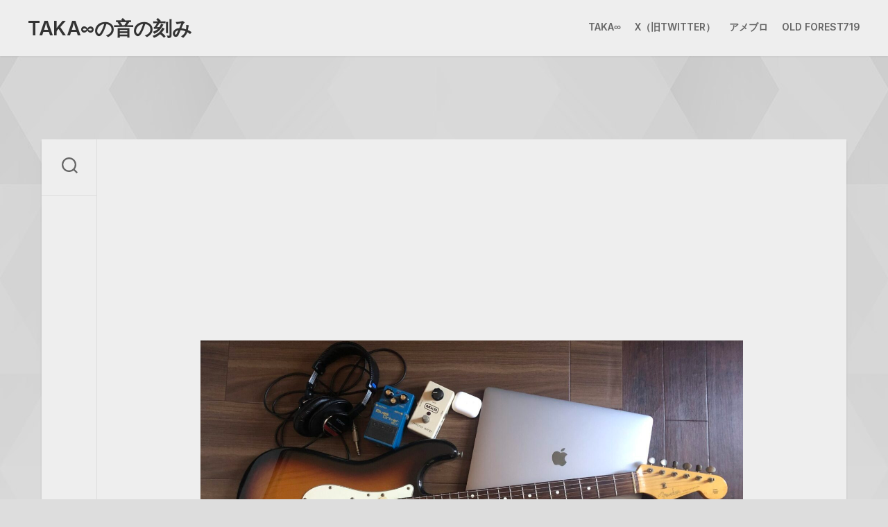

--- FILE ---
content_type: text/html; charset=UTF-8
request_url: https://taka-music.com/%E3%83%90%E3%83%B3%E3%83%89%E3%83%A1%E3%83%B3%E3%83%90%E3%83%BC%E5%8B%9F%E9%9B%86%E3%81%AE%E4%BF%A1%E9%A0%BC%E6%80%A7%E3%80%9C%E8%89%AF%E3%81%84%E3%81%93%E3%81%A8%E3%82%82%E6%82%AA%E3%81%84%E3%81%93/
body_size: 24300
content:
<!DOCTYPE html> 
<html class="no-js" dir="ltr" lang="ja" prefix="og: https://ogp.me/ns#">

<head>
	<meta charset="UTF-8">
	<meta name="viewport" content="width=device-width, initial-scale=1.0">
	<link rel="profile" href="https://gmpg.org/xfn/11">
		<link rel="pingback" href="https://taka-music.com/xmlrpc.php">
		
	<title>【バンドメンバー募集の信頼性】良いことも悪いこともあり得る - TAKA∞の音の刻み</title>

		<!-- All in One SEO 4.9.3 - aioseo.com -->
	<meta name="description" content="こんばんは、TAKA∞（@atomicsound_hys）です👍 先日このようなツイートをしま" />
	<meta name="robots" content="max-image-preview:large" />
	<meta name="author" content="TAKA∞"/>
	<link rel="canonical" href="https://taka-music.com/%e3%83%90%e3%83%b3%e3%83%89%e3%83%a1%e3%83%b3%e3%83%90%e3%83%bc%e5%8b%9f%e9%9b%86%e3%81%ae%e4%bf%a1%e9%a0%bc%e6%80%a7%e3%80%9c%e8%89%af%e3%81%84%e3%81%93%e3%81%a8%e3%82%82%e6%82%aa%e3%81%84%e3%81%93/" />
	<meta name="generator" content="All in One SEO (AIOSEO) 4.9.3" />
		<meta property="og:locale" content="ja_JP" />
		<meta property="og:site_name" content="TAKA∞の音の刻み -" />
		<meta property="og:type" content="article" />
		<meta property="og:title" content="【バンドメンバー募集の信頼性】良いことも悪いこともあり得る - TAKA∞の音の刻み" />
		<meta property="og:description" content="こんばんは、TAKA∞（@atomicsound_hys）です👍 先日このようなツイートをしま" />
		<meta property="og:url" content="https://taka-music.com/%e3%83%90%e3%83%b3%e3%83%89%e3%83%a1%e3%83%b3%e3%83%90%e3%83%bc%e5%8b%9f%e9%9b%86%e3%81%ae%e4%bf%a1%e9%a0%bc%e6%80%a7%e3%80%9c%e8%89%af%e3%81%84%e3%81%93%e3%81%a8%e3%82%82%e6%82%aa%e3%81%84%e3%81%93/" />
		<meta property="article:published_time" content="2021-06-23T09:00:00+00:00" />
		<meta property="article:modified_time" content="2023-06-02T21:21:47+00:00" />
		<meta name="twitter:card" content="summary" />
		<meta name="twitter:title" content="【バンドメンバー募集の信頼性】良いことも悪いこともあり得る - TAKA∞の音の刻み" />
		<meta name="twitter:description" content="こんばんは、TAKA∞（@atomicsound_hys）です👍 先日このようなツイートをしま" />
		<script type="application/ld+json" class="aioseo-schema">
			{"@context":"https:\/\/schema.org","@graph":[{"@type":"BlogPosting","@id":"https:\/\/taka-music.com\/%e3%83%90%e3%83%b3%e3%83%89%e3%83%a1%e3%83%b3%e3%83%90%e3%83%bc%e5%8b%9f%e9%9b%86%e3%81%ae%e4%bf%a1%e9%a0%bc%e6%80%a7%e3%80%9c%e8%89%af%e3%81%84%e3%81%93%e3%81%a8%e3%82%82%e6%82%aa%e3%81%84%e3%81%93\/#blogposting","name":"\u3010\u30d0\u30f3\u30c9\u30e1\u30f3\u30d0\u30fc\u52df\u96c6\u306e\u4fe1\u983c\u6027\u3011\u826f\u3044\u3053\u3068\u3082\u60aa\u3044\u3053\u3068\u3082\u3042\u308a\u5f97\u308b - TAKA\u221e\u306e\u97f3\u306e\u523b\u307f","headline":"\u3010\u30d0\u30f3\u30c9\u30e1\u30f3\u30d0\u30fc\u52df\u96c6\u306e\u4fe1\u983c\u6027\u3011\u826f\u3044\u3053\u3068\u3082\u60aa\u3044\u3053\u3068\u3082\u3042\u308a\u5f97\u308b","author":{"@id":"https:\/\/taka-music.com\/author\/t-joker2012everfreegmail-com\/#author"},"publisher":{"@id":"https:\/\/taka-music.com\/#organization"},"image":{"@type":"ImageObject","url":"https:\/\/i0.wp.com\/taka-music.com\/wp-content\/uploads\/2021\/06\/kujibiki_box.png?fit=651%2C696&ssl=1","width":651,"height":696},"datePublished":"2021-06-23T18:00:00+09:00","dateModified":"2023-06-03T06:21:47+09:00","inLanguage":"ja","mainEntityOfPage":{"@id":"https:\/\/taka-music.com\/%e3%83%90%e3%83%b3%e3%83%89%e3%83%a1%e3%83%b3%e3%83%90%e3%83%bc%e5%8b%9f%e9%9b%86%e3%81%ae%e4%bf%a1%e9%a0%bc%e6%80%a7%e3%80%9c%e8%89%af%e3%81%84%e3%81%93%e3%81%a8%e3%82%82%e6%82%aa%e3%81%84%e3%81%93\/#webpage"},"isPartOf":{"@id":"https:\/\/taka-music.com\/%e3%83%90%e3%83%b3%e3%83%89%e3%83%a1%e3%83%b3%e3%83%90%e3%83%bc%e5%8b%9f%e9%9b%86%e3%81%ae%e4%bf%a1%e9%a0%bc%e6%80%a7%e3%80%9c%e8%89%af%e3%81%84%e3%81%93%e3%81%a8%e3%82%82%e6%82%aa%e3%81%84%e3%81%93\/#webpage"},"articleSection":"\u30d0\u30f3\u30c9, \u30a2\u30fc\u30c6\u30a3\u30b9\u30c8, \u30b8\u30e3\u30f3\u30eb, \u30d0\u30f3\u30c9, \u30d0\u30f3\u30c9\u30e1\u30f3\u30d0\u30fc, \u30e1\u30f3\u30d0\u30fc\u52df\u96c6, \u4fe1\u983c, \u5e74\u9f62, \u6f14\u594f, \u97f3\u697d"},{"@type":"BreadcrumbList","@id":"https:\/\/taka-music.com\/%e3%83%90%e3%83%b3%e3%83%89%e3%83%a1%e3%83%b3%e3%83%90%e3%83%bc%e5%8b%9f%e9%9b%86%e3%81%ae%e4%bf%a1%e9%a0%bc%e6%80%a7%e3%80%9c%e8%89%af%e3%81%84%e3%81%93%e3%81%a8%e3%82%82%e6%82%aa%e3%81%84%e3%81%93\/#breadcrumblist","itemListElement":[{"@type":"ListItem","@id":"https:\/\/taka-music.com#listItem","position":1,"name":"\u30db\u30fc\u30e0","item":"https:\/\/taka-music.com","nextItem":{"@type":"ListItem","@id":"https:\/\/taka-music.com\/category\/%e3%83%90%e3%83%b3%e3%83%89\/#listItem","name":"\u30d0\u30f3\u30c9"}},{"@type":"ListItem","@id":"https:\/\/taka-music.com\/category\/%e3%83%90%e3%83%b3%e3%83%89\/#listItem","position":2,"name":"\u30d0\u30f3\u30c9","item":"https:\/\/taka-music.com\/category\/%e3%83%90%e3%83%b3%e3%83%89\/","nextItem":{"@type":"ListItem","@id":"https:\/\/taka-music.com\/%e3%83%90%e3%83%b3%e3%83%89%e3%83%a1%e3%83%b3%e3%83%90%e3%83%bc%e5%8b%9f%e9%9b%86%e3%81%ae%e4%bf%a1%e9%a0%bc%e6%80%a7%e3%80%9c%e8%89%af%e3%81%84%e3%81%93%e3%81%a8%e3%82%82%e6%82%aa%e3%81%84%e3%81%93\/#listItem","name":"\u3010\u30d0\u30f3\u30c9\u30e1\u30f3\u30d0\u30fc\u52df\u96c6\u306e\u4fe1\u983c\u6027\u3011\u826f\u3044\u3053\u3068\u3082\u60aa\u3044\u3053\u3068\u3082\u3042\u308a\u5f97\u308b"},"previousItem":{"@type":"ListItem","@id":"https:\/\/taka-music.com#listItem","name":"\u30db\u30fc\u30e0"}},{"@type":"ListItem","@id":"https:\/\/taka-music.com\/%e3%83%90%e3%83%b3%e3%83%89%e3%83%a1%e3%83%b3%e3%83%90%e3%83%bc%e5%8b%9f%e9%9b%86%e3%81%ae%e4%bf%a1%e9%a0%bc%e6%80%a7%e3%80%9c%e8%89%af%e3%81%84%e3%81%93%e3%81%a8%e3%82%82%e6%82%aa%e3%81%84%e3%81%93\/#listItem","position":3,"name":"\u3010\u30d0\u30f3\u30c9\u30e1\u30f3\u30d0\u30fc\u52df\u96c6\u306e\u4fe1\u983c\u6027\u3011\u826f\u3044\u3053\u3068\u3082\u60aa\u3044\u3053\u3068\u3082\u3042\u308a\u5f97\u308b","previousItem":{"@type":"ListItem","@id":"https:\/\/taka-music.com\/category\/%e3%83%90%e3%83%b3%e3%83%89\/#listItem","name":"\u30d0\u30f3\u30c9"}}]},{"@type":"Organization","@id":"https:\/\/taka-music.com\/#organization","name":"TAKA\u221e\u306e\u97f3\u306e\u523b\u307f","url":"https:\/\/taka-music.com\/"},{"@type":"Person","@id":"https:\/\/taka-music.com\/author\/t-joker2012everfreegmail-com\/#author","url":"https:\/\/taka-music.com\/author\/t-joker2012everfreegmail-com\/","name":"TAKA\u221e","image":{"@type":"ImageObject","@id":"https:\/\/taka-music.com\/%e3%83%90%e3%83%b3%e3%83%89%e3%83%a1%e3%83%b3%e3%83%90%e3%83%bc%e5%8b%9f%e9%9b%86%e3%81%ae%e4%bf%a1%e9%a0%bc%e6%80%a7%e3%80%9c%e8%89%af%e3%81%84%e3%81%93%e3%81%a8%e3%82%82%e6%82%aa%e3%81%84%e3%81%93\/#authorImage","url":"https:\/\/secure.gravatar.com\/avatar\/9bfe30c6eab17c665b6ff673b8c50d2a247c370efca7b4d9a13fb3e1c565c4da?s=96&d=mm&r=g","width":96,"height":96,"caption":"TAKA\u221e"}},{"@type":"WebPage","@id":"https:\/\/taka-music.com\/%e3%83%90%e3%83%b3%e3%83%89%e3%83%a1%e3%83%b3%e3%83%90%e3%83%bc%e5%8b%9f%e9%9b%86%e3%81%ae%e4%bf%a1%e9%a0%bc%e6%80%a7%e3%80%9c%e8%89%af%e3%81%84%e3%81%93%e3%81%a8%e3%82%82%e6%82%aa%e3%81%84%e3%81%93\/#webpage","url":"https:\/\/taka-music.com\/%e3%83%90%e3%83%b3%e3%83%89%e3%83%a1%e3%83%b3%e3%83%90%e3%83%bc%e5%8b%9f%e9%9b%86%e3%81%ae%e4%bf%a1%e9%a0%bc%e6%80%a7%e3%80%9c%e8%89%af%e3%81%84%e3%81%93%e3%81%a8%e3%82%82%e6%82%aa%e3%81%84%e3%81%93\/","name":"\u3010\u30d0\u30f3\u30c9\u30e1\u30f3\u30d0\u30fc\u52df\u96c6\u306e\u4fe1\u983c\u6027\u3011\u826f\u3044\u3053\u3068\u3082\u60aa\u3044\u3053\u3068\u3082\u3042\u308a\u5f97\u308b - TAKA\u221e\u306e\u97f3\u306e\u523b\u307f","description":"\u3053\u3093\u3070\u3093\u306f\u3001TAKA\u221e\uff08@atomicsound_hys\uff09\u3067\u3059\ud83d\udc4d \u5148\u65e5\u3053\u306e\u3088\u3046\u306a\u30c4\u30a4\u30fc\u30c8\u3092\u3057\u307e","inLanguage":"ja","isPartOf":{"@id":"https:\/\/taka-music.com\/#website"},"breadcrumb":{"@id":"https:\/\/taka-music.com\/%e3%83%90%e3%83%b3%e3%83%89%e3%83%a1%e3%83%b3%e3%83%90%e3%83%bc%e5%8b%9f%e9%9b%86%e3%81%ae%e4%bf%a1%e9%a0%bc%e6%80%a7%e3%80%9c%e8%89%af%e3%81%84%e3%81%93%e3%81%a8%e3%82%82%e6%82%aa%e3%81%84%e3%81%93\/#breadcrumblist"},"author":{"@id":"https:\/\/taka-music.com\/author\/t-joker2012everfreegmail-com\/#author"},"creator":{"@id":"https:\/\/taka-music.com\/author\/t-joker2012everfreegmail-com\/#author"},"image":{"@type":"ImageObject","url":"https:\/\/i0.wp.com\/taka-music.com\/wp-content\/uploads\/2021\/06\/kujibiki_box.png?fit=651%2C696&ssl=1","@id":"https:\/\/taka-music.com\/%e3%83%90%e3%83%b3%e3%83%89%e3%83%a1%e3%83%b3%e3%83%90%e3%83%bc%e5%8b%9f%e9%9b%86%e3%81%ae%e4%bf%a1%e9%a0%bc%e6%80%a7%e3%80%9c%e8%89%af%e3%81%84%e3%81%93%e3%81%a8%e3%82%82%e6%82%aa%e3%81%84%e3%81%93\/#mainImage","width":651,"height":696},"primaryImageOfPage":{"@id":"https:\/\/taka-music.com\/%e3%83%90%e3%83%b3%e3%83%89%e3%83%a1%e3%83%b3%e3%83%90%e3%83%bc%e5%8b%9f%e9%9b%86%e3%81%ae%e4%bf%a1%e9%a0%bc%e6%80%a7%e3%80%9c%e8%89%af%e3%81%84%e3%81%93%e3%81%a8%e3%82%82%e6%82%aa%e3%81%84%e3%81%93\/#mainImage"},"datePublished":"2021-06-23T18:00:00+09:00","dateModified":"2023-06-03T06:21:47+09:00"},{"@type":"WebSite","@id":"https:\/\/taka-music.com\/#website","url":"https:\/\/taka-music.com\/","name":"TAKA\u221e\u306e\u97f3\u306e\u523b\u307f","inLanguage":"ja","publisher":{"@id":"https:\/\/taka-music.com\/#organization"}}]}
		</script>
		<!-- All in One SEO -->

<script>document.documentElement.className = document.documentElement.className.replace("no-js","js");</script>
<link rel='dns-prefetch' href='//stats.wp.com' />
<link rel='dns-prefetch' href='//fonts.googleapis.com' />
<link rel='dns-prefetch' href='//www.googletagmanager.com' />
<link rel='dns-prefetch' href='//pagead2.googlesyndication.com' />
<link rel='preconnect' href='//c0.wp.com' />
<link rel='preconnect' href='//i0.wp.com' />
<link rel="alternate" type="application/rss+xml" title="TAKA∞の音の刻み &raquo; フィード" href="https://taka-music.com/feed/" />
<link rel="alternate" type="application/rss+xml" title="TAKA∞の音の刻み &raquo; コメントフィード" href="https://taka-music.com/comments/feed/" />
<link rel="alternate" type="application/rss+xml" title="TAKA∞の音の刻み &raquo; 【バンドメンバー募集の信頼性】良いことも悪いこともあり得る のコメントのフィード" href="https://taka-music.com/%e3%83%90%e3%83%b3%e3%83%89%e3%83%a1%e3%83%b3%e3%83%90%e3%83%bc%e5%8b%9f%e9%9b%86%e3%81%ae%e4%bf%a1%e9%a0%bc%e6%80%a7%e3%80%9c%e8%89%af%e3%81%84%e3%81%93%e3%81%a8%e3%82%82%e6%82%aa%e3%81%84%e3%81%93/feed/" />
<link rel="alternate" title="oEmbed (JSON)" type="application/json+oembed" href="https://taka-music.com/wp-json/oembed/1.0/embed?url=https%3A%2F%2Ftaka-music.com%2F%25e3%2583%2590%25e3%2583%25b3%25e3%2583%2589%25e3%2583%25a1%25e3%2583%25b3%25e3%2583%2590%25e3%2583%25bc%25e5%258b%259f%25e9%259b%2586%25e3%2581%25ae%25e4%25bf%25a1%25e9%25a0%25bc%25e6%2580%25a7%25e3%2580%259c%25e8%2589%25af%25e3%2581%2584%25e3%2581%2593%25e3%2581%25a8%25e3%2582%2582%25e6%2582%25aa%25e3%2581%2584%25e3%2581%2593%2F" />
<link rel="alternate" title="oEmbed (XML)" type="text/xml+oembed" href="https://taka-music.com/wp-json/oembed/1.0/embed?url=https%3A%2F%2Ftaka-music.com%2F%25e3%2583%2590%25e3%2583%25b3%25e3%2583%2589%25e3%2583%25a1%25e3%2583%25b3%25e3%2583%2590%25e3%2583%25bc%25e5%258b%259f%25e9%259b%2586%25e3%2581%25ae%25e4%25bf%25a1%25e9%25a0%25bc%25e6%2580%25a7%25e3%2580%259c%25e8%2589%25af%25e3%2581%2584%25e3%2581%2593%25e3%2581%25a8%25e3%2582%2582%25e6%2582%25aa%25e3%2581%2584%25e3%2581%2593%2F&#038;format=xml" />
		<!-- This site uses the Google Analytics by MonsterInsights plugin v7.16.2 - Using Analytics tracking - https://www.monsterinsights.com/ -->
							<script src="//www.googletagmanager.com/gtag/js?id=UA-188518183-1"  type="text/javascript" data-cfasync="false"></script>
			<script type="text/javascript" data-cfasync="false">
				var mi_version = '7.16.2';
				var mi_track_user = true;
				var mi_no_track_reason = '';
				
								var disableStr = 'ga-disable-UA-188518183-1';

				/* Function to detect opted out users */
				function __gtagTrackerIsOptedOut() {
					return document.cookie.indexOf( disableStr + '=true' ) > - 1;
				}

				/* Disable tracking if the opt-out cookie exists. */
				if ( __gtagTrackerIsOptedOut() ) {
					window[disableStr] = true;
				}

				/* Opt-out function */
				function __gtagTrackerOptout() {
					document.cookie = disableStr + '=true; expires=Thu, 31 Dec 2099 23:59:59 UTC; path=/';
					window[disableStr] = true;
				}

				if ( 'undefined' === typeof gaOptout ) {
					function gaOptout() {
						__gtagTrackerOptout();
					}
				}
								window.dataLayer = window.dataLayer || [];
				if ( mi_track_user ) {
					function __gtagTracker() {dataLayer.push( arguments );}
					__gtagTracker( 'js', new Date() );
					__gtagTracker( 'set', {
						'developer_id.dZGIzZG' : true,
						                    });
					__gtagTracker( 'config', 'UA-188518183-1', {
						forceSSL:true,link_attribution:true,					} );
										window.gtag = __gtagTracker;										(
						function () {
							/* https://developers.google.com/analytics/devguides/collection/analyticsjs/ */
							/* ga and __gaTracker compatibility shim. */
							var noopfn = function () {
								return null;
							};
							var newtracker = function () {
								return new Tracker();
							};
							var Tracker = function () {
								return null;
							};
							var p = Tracker.prototype;
							p.get = noopfn;
							p.set = noopfn;
							p.send = function (){
								var args = Array.prototype.slice.call(arguments);
								args.unshift( 'send' );
								__gaTracker.apply(null, args);
							};
							var __gaTracker = function () {
								var len = arguments.length;
								if ( len === 0 ) {
									return;
								}
								var f = arguments[len - 1];
								if ( typeof f !== 'object' || f === null || typeof f.hitCallback !== 'function' ) {
									if ( 'send' === arguments[0] ) {
										var hitConverted, hitObject = false, action;
										if ( 'event' === arguments[1] ) {
											if ( 'undefined' !== typeof arguments[3] ) {
												hitObject = {
													'eventAction': arguments[3],
													'eventCategory': arguments[2],
													'eventLabel': arguments[4],
													'value': arguments[5] ? arguments[5] : 1,
												}
											}
										}
										if ( typeof arguments[2] === 'object' ) {
											hitObject = arguments[2];
										}
										if ( 'undefined' !== typeof (
											arguments[1].hitType
										) ) {
											hitObject = arguments[1];
										}
										if ( hitObject ) {
											action = 'timing' === arguments[1].hitType ? 'timing_complete' : hitObject.eventAction;
											hitConverted = mapArgs( hitObject );
											__gtagTracker( 'event', action, hitConverted );
										}
									}
									return;
								}

								function mapArgs( args ) {
									var gaKey, hit = {};
									var gaMap = {
										'eventCategory': 'event_category',
										'eventAction': 'event_action',
										'eventLabel': 'event_label',
										'eventValue': 'event_value',
										'nonInteraction': 'non_interaction',
										'timingCategory': 'event_category',
										'timingVar': 'name',
										'timingValue': 'value',
										'timingLabel': 'event_label',
									};
									for ( gaKey in gaMap ) {
										if ( 'undefined' !== typeof args[gaKey] ) {
											hit[gaMap[gaKey]] = args[gaKey];
										}
									}
									return hit;
								}

								try {
									f.hitCallback();
								} catch ( ex ) {
								}
							};
							__gaTracker.create = newtracker;
							__gaTracker.getByName = newtracker;
							__gaTracker.getAll = function () {
								return [];
							};
							__gaTracker.remove = noopfn;
							__gaTracker.loaded = true;
							window['__gaTracker'] = __gaTracker;
						}
					)();
									} else {
										console.log( "" );
					( function () {
							function __gtagTracker() {
								return null;
							}
							window['__gtagTracker'] = __gtagTracker;
							window['gtag'] = __gtagTracker;
					} )();
									}
			</script>
				<!-- / Google Analytics by MonsterInsights -->
		<style id='wp-img-auto-sizes-contain-inline-css' type='text/css'>
img:is([sizes=auto i],[sizes^="auto," i]){contain-intrinsic-size:3000px 1500px}
/*# sourceURL=wp-img-auto-sizes-contain-inline-css */
</style>
<style id='wp-emoji-styles-inline-css' type='text/css'>

	img.wp-smiley, img.emoji {
		display: inline !important;
		border: none !important;
		box-shadow: none !important;
		height: 1em !important;
		width: 1em !important;
		margin: 0 0.07em !important;
		vertical-align: -0.1em !important;
		background: none !important;
		padding: 0 !important;
	}
/*# sourceURL=wp-emoji-styles-inline-css */
</style>
<style id='wp-block-library-inline-css' type='text/css'>
:root{--wp-block-synced-color:#7a00df;--wp-block-synced-color--rgb:122,0,223;--wp-bound-block-color:var(--wp-block-synced-color);--wp-editor-canvas-background:#ddd;--wp-admin-theme-color:#007cba;--wp-admin-theme-color--rgb:0,124,186;--wp-admin-theme-color-darker-10:#006ba1;--wp-admin-theme-color-darker-10--rgb:0,107,160.5;--wp-admin-theme-color-darker-20:#005a87;--wp-admin-theme-color-darker-20--rgb:0,90,135;--wp-admin-border-width-focus:2px}@media (min-resolution:192dpi){:root{--wp-admin-border-width-focus:1.5px}}.wp-element-button{cursor:pointer}:root .has-very-light-gray-background-color{background-color:#eee}:root .has-very-dark-gray-background-color{background-color:#313131}:root .has-very-light-gray-color{color:#eee}:root .has-very-dark-gray-color{color:#313131}:root .has-vivid-green-cyan-to-vivid-cyan-blue-gradient-background{background:linear-gradient(135deg,#00d084,#0693e3)}:root .has-purple-crush-gradient-background{background:linear-gradient(135deg,#34e2e4,#4721fb 50%,#ab1dfe)}:root .has-hazy-dawn-gradient-background{background:linear-gradient(135deg,#faaca8,#dad0ec)}:root .has-subdued-olive-gradient-background{background:linear-gradient(135deg,#fafae1,#67a671)}:root .has-atomic-cream-gradient-background{background:linear-gradient(135deg,#fdd79a,#004a59)}:root .has-nightshade-gradient-background{background:linear-gradient(135deg,#330968,#31cdcf)}:root .has-midnight-gradient-background{background:linear-gradient(135deg,#020381,#2874fc)}:root{--wp--preset--font-size--normal:16px;--wp--preset--font-size--huge:42px}.has-regular-font-size{font-size:1em}.has-larger-font-size{font-size:2.625em}.has-normal-font-size{font-size:var(--wp--preset--font-size--normal)}.has-huge-font-size{font-size:var(--wp--preset--font-size--huge)}.has-text-align-center{text-align:center}.has-text-align-left{text-align:left}.has-text-align-right{text-align:right}.has-fit-text{white-space:nowrap!important}#end-resizable-editor-section{display:none}.aligncenter{clear:both}.items-justified-left{justify-content:flex-start}.items-justified-center{justify-content:center}.items-justified-right{justify-content:flex-end}.items-justified-space-between{justify-content:space-between}.screen-reader-text{border:0;clip-path:inset(50%);height:1px;margin:-1px;overflow:hidden;padding:0;position:absolute;width:1px;word-wrap:normal!important}.screen-reader-text:focus{background-color:#ddd;clip-path:none;color:#444;display:block;font-size:1em;height:auto;left:5px;line-height:normal;padding:15px 23px 14px;text-decoration:none;top:5px;width:auto;z-index:100000}html :where(.has-border-color){border-style:solid}html :where([style*=border-top-color]){border-top-style:solid}html :where([style*=border-right-color]){border-right-style:solid}html :where([style*=border-bottom-color]){border-bottom-style:solid}html :where([style*=border-left-color]){border-left-style:solid}html :where([style*=border-width]){border-style:solid}html :where([style*=border-top-width]){border-top-style:solid}html :where([style*=border-right-width]){border-right-style:solid}html :where([style*=border-bottom-width]){border-bottom-style:solid}html :where([style*=border-left-width]){border-left-style:solid}html :where(img[class*=wp-image-]){height:auto;max-width:100%}:where(figure){margin:0 0 1em}html :where(.is-position-sticky){--wp-admin--admin-bar--position-offset:var(--wp-admin--admin-bar--height,0px)}@media screen and (max-width:600px){html :where(.is-position-sticky){--wp-admin--admin-bar--position-offset:0px}}

/*# sourceURL=wp-block-library-inline-css */
</style><style id='global-styles-inline-css' type='text/css'>
:root{--wp--preset--aspect-ratio--square: 1;--wp--preset--aspect-ratio--4-3: 4/3;--wp--preset--aspect-ratio--3-4: 3/4;--wp--preset--aspect-ratio--3-2: 3/2;--wp--preset--aspect-ratio--2-3: 2/3;--wp--preset--aspect-ratio--16-9: 16/9;--wp--preset--aspect-ratio--9-16: 9/16;--wp--preset--color--black: #000000;--wp--preset--color--cyan-bluish-gray: #abb8c3;--wp--preset--color--white: #ffffff;--wp--preset--color--pale-pink: #f78da7;--wp--preset--color--vivid-red: #cf2e2e;--wp--preset--color--luminous-vivid-orange: #ff6900;--wp--preset--color--luminous-vivid-amber: #fcb900;--wp--preset--color--light-green-cyan: #7bdcb5;--wp--preset--color--vivid-green-cyan: #00d084;--wp--preset--color--pale-cyan-blue: #8ed1fc;--wp--preset--color--vivid-cyan-blue: #0693e3;--wp--preset--color--vivid-purple: #9b51e0;--wp--preset--gradient--vivid-cyan-blue-to-vivid-purple: linear-gradient(135deg,rgb(6,147,227) 0%,rgb(155,81,224) 100%);--wp--preset--gradient--light-green-cyan-to-vivid-green-cyan: linear-gradient(135deg,rgb(122,220,180) 0%,rgb(0,208,130) 100%);--wp--preset--gradient--luminous-vivid-amber-to-luminous-vivid-orange: linear-gradient(135deg,rgb(252,185,0) 0%,rgb(255,105,0) 100%);--wp--preset--gradient--luminous-vivid-orange-to-vivid-red: linear-gradient(135deg,rgb(255,105,0) 0%,rgb(207,46,46) 100%);--wp--preset--gradient--very-light-gray-to-cyan-bluish-gray: linear-gradient(135deg,rgb(238,238,238) 0%,rgb(169,184,195) 100%);--wp--preset--gradient--cool-to-warm-spectrum: linear-gradient(135deg,rgb(74,234,220) 0%,rgb(151,120,209) 20%,rgb(207,42,186) 40%,rgb(238,44,130) 60%,rgb(251,105,98) 80%,rgb(254,248,76) 100%);--wp--preset--gradient--blush-light-purple: linear-gradient(135deg,rgb(255,206,236) 0%,rgb(152,150,240) 100%);--wp--preset--gradient--blush-bordeaux: linear-gradient(135deg,rgb(254,205,165) 0%,rgb(254,45,45) 50%,rgb(107,0,62) 100%);--wp--preset--gradient--luminous-dusk: linear-gradient(135deg,rgb(255,203,112) 0%,rgb(199,81,192) 50%,rgb(65,88,208) 100%);--wp--preset--gradient--pale-ocean: linear-gradient(135deg,rgb(255,245,203) 0%,rgb(182,227,212) 50%,rgb(51,167,181) 100%);--wp--preset--gradient--electric-grass: linear-gradient(135deg,rgb(202,248,128) 0%,rgb(113,206,126) 100%);--wp--preset--gradient--midnight: linear-gradient(135deg,rgb(2,3,129) 0%,rgb(40,116,252) 100%);--wp--preset--font-size--small: 13px;--wp--preset--font-size--medium: 20px;--wp--preset--font-size--large: 36px;--wp--preset--font-size--x-large: 42px;--wp--preset--spacing--20: 0.44rem;--wp--preset--spacing--30: 0.67rem;--wp--preset--spacing--40: 1rem;--wp--preset--spacing--50: 1.5rem;--wp--preset--spacing--60: 2.25rem;--wp--preset--spacing--70: 3.38rem;--wp--preset--spacing--80: 5.06rem;--wp--preset--shadow--natural: 6px 6px 9px rgba(0, 0, 0, 0.2);--wp--preset--shadow--deep: 12px 12px 50px rgba(0, 0, 0, 0.4);--wp--preset--shadow--sharp: 6px 6px 0px rgba(0, 0, 0, 0.2);--wp--preset--shadow--outlined: 6px 6px 0px -3px rgb(255, 255, 255), 6px 6px rgb(0, 0, 0);--wp--preset--shadow--crisp: 6px 6px 0px rgb(0, 0, 0);}:where(.is-layout-flex){gap: 0.5em;}:where(.is-layout-grid){gap: 0.5em;}body .is-layout-flex{display: flex;}.is-layout-flex{flex-wrap: wrap;align-items: center;}.is-layout-flex > :is(*, div){margin: 0;}body .is-layout-grid{display: grid;}.is-layout-grid > :is(*, div){margin: 0;}:where(.wp-block-columns.is-layout-flex){gap: 2em;}:where(.wp-block-columns.is-layout-grid){gap: 2em;}:where(.wp-block-post-template.is-layout-flex){gap: 1.25em;}:where(.wp-block-post-template.is-layout-grid){gap: 1.25em;}.has-black-color{color: var(--wp--preset--color--black) !important;}.has-cyan-bluish-gray-color{color: var(--wp--preset--color--cyan-bluish-gray) !important;}.has-white-color{color: var(--wp--preset--color--white) !important;}.has-pale-pink-color{color: var(--wp--preset--color--pale-pink) !important;}.has-vivid-red-color{color: var(--wp--preset--color--vivid-red) !important;}.has-luminous-vivid-orange-color{color: var(--wp--preset--color--luminous-vivid-orange) !important;}.has-luminous-vivid-amber-color{color: var(--wp--preset--color--luminous-vivid-amber) !important;}.has-light-green-cyan-color{color: var(--wp--preset--color--light-green-cyan) !important;}.has-vivid-green-cyan-color{color: var(--wp--preset--color--vivid-green-cyan) !important;}.has-pale-cyan-blue-color{color: var(--wp--preset--color--pale-cyan-blue) !important;}.has-vivid-cyan-blue-color{color: var(--wp--preset--color--vivid-cyan-blue) !important;}.has-vivid-purple-color{color: var(--wp--preset--color--vivid-purple) !important;}.has-black-background-color{background-color: var(--wp--preset--color--black) !important;}.has-cyan-bluish-gray-background-color{background-color: var(--wp--preset--color--cyan-bluish-gray) !important;}.has-white-background-color{background-color: var(--wp--preset--color--white) !important;}.has-pale-pink-background-color{background-color: var(--wp--preset--color--pale-pink) !important;}.has-vivid-red-background-color{background-color: var(--wp--preset--color--vivid-red) !important;}.has-luminous-vivid-orange-background-color{background-color: var(--wp--preset--color--luminous-vivid-orange) !important;}.has-luminous-vivid-amber-background-color{background-color: var(--wp--preset--color--luminous-vivid-amber) !important;}.has-light-green-cyan-background-color{background-color: var(--wp--preset--color--light-green-cyan) !important;}.has-vivid-green-cyan-background-color{background-color: var(--wp--preset--color--vivid-green-cyan) !important;}.has-pale-cyan-blue-background-color{background-color: var(--wp--preset--color--pale-cyan-blue) !important;}.has-vivid-cyan-blue-background-color{background-color: var(--wp--preset--color--vivid-cyan-blue) !important;}.has-vivid-purple-background-color{background-color: var(--wp--preset--color--vivid-purple) !important;}.has-black-border-color{border-color: var(--wp--preset--color--black) !important;}.has-cyan-bluish-gray-border-color{border-color: var(--wp--preset--color--cyan-bluish-gray) !important;}.has-white-border-color{border-color: var(--wp--preset--color--white) !important;}.has-pale-pink-border-color{border-color: var(--wp--preset--color--pale-pink) !important;}.has-vivid-red-border-color{border-color: var(--wp--preset--color--vivid-red) !important;}.has-luminous-vivid-orange-border-color{border-color: var(--wp--preset--color--luminous-vivid-orange) !important;}.has-luminous-vivid-amber-border-color{border-color: var(--wp--preset--color--luminous-vivid-amber) !important;}.has-light-green-cyan-border-color{border-color: var(--wp--preset--color--light-green-cyan) !important;}.has-vivid-green-cyan-border-color{border-color: var(--wp--preset--color--vivid-green-cyan) !important;}.has-pale-cyan-blue-border-color{border-color: var(--wp--preset--color--pale-cyan-blue) !important;}.has-vivid-cyan-blue-border-color{border-color: var(--wp--preset--color--vivid-cyan-blue) !important;}.has-vivid-purple-border-color{border-color: var(--wp--preset--color--vivid-purple) !important;}.has-vivid-cyan-blue-to-vivid-purple-gradient-background{background: var(--wp--preset--gradient--vivid-cyan-blue-to-vivid-purple) !important;}.has-light-green-cyan-to-vivid-green-cyan-gradient-background{background: var(--wp--preset--gradient--light-green-cyan-to-vivid-green-cyan) !important;}.has-luminous-vivid-amber-to-luminous-vivid-orange-gradient-background{background: var(--wp--preset--gradient--luminous-vivid-amber-to-luminous-vivid-orange) !important;}.has-luminous-vivid-orange-to-vivid-red-gradient-background{background: var(--wp--preset--gradient--luminous-vivid-orange-to-vivid-red) !important;}.has-very-light-gray-to-cyan-bluish-gray-gradient-background{background: var(--wp--preset--gradient--very-light-gray-to-cyan-bluish-gray) !important;}.has-cool-to-warm-spectrum-gradient-background{background: var(--wp--preset--gradient--cool-to-warm-spectrum) !important;}.has-blush-light-purple-gradient-background{background: var(--wp--preset--gradient--blush-light-purple) !important;}.has-blush-bordeaux-gradient-background{background: var(--wp--preset--gradient--blush-bordeaux) !important;}.has-luminous-dusk-gradient-background{background: var(--wp--preset--gradient--luminous-dusk) !important;}.has-pale-ocean-gradient-background{background: var(--wp--preset--gradient--pale-ocean) !important;}.has-electric-grass-gradient-background{background: var(--wp--preset--gradient--electric-grass) !important;}.has-midnight-gradient-background{background: var(--wp--preset--gradient--midnight) !important;}.has-small-font-size{font-size: var(--wp--preset--font-size--small) !important;}.has-medium-font-size{font-size: var(--wp--preset--font-size--medium) !important;}.has-large-font-size{font-size: var(--wp--preset--font-size--large) !important;}.has-x-large-font-size{font-size: var(--wp--preset--font-size--x-large) !important;}
/*# sourceURL=global-styles-inline-css */
</style>

<style id='classic-theme-styles-inline-css' type='text/css'>
/*! This file is auto-generated */
.wp-block-button__link{color:#fff;background-color:#32373c;border-radius:9999px;box-shadow:none;text-decoration:none;padding:calc(.667em + 2px) calc(1.333em + 2px);font-size:1.125em}.wp-block-file__button{background:#32373c;color:#fff;text-decoration:none}
/*# sourceURL=/wp-includes/css/classic-themes.min.css */
</style>
<link rel='stylesheet' id='monsterinsights-popular-posts-style-css' href='https://taka-music.com/wp-content/plugins/google-analytics-for-wordpress/assets/css/frontend.min.css?ver=7.16.2' type='text/css' media='all' />
<link rel='stylesheet' id='grayzone-style-css' href='https://taka-music.com/wp-content/themes/grayzone/style.css?ver=6.9' type='text/css' media='all' />
<style id='grayzone-style-inline-css' type='text/css'>
body { font-family: "Inter", Arial, sans-serif; }

/*# sourceURL=grayzone-style-inline-css */
</style>
<link rel='stylesheet' id='grayzone-responsive-css' href='https://taka-music.com/wp-content/themes/grayzone/responsive.css?ver=6.9' type='text/css' media='all' />
<link rel='stylesheet' id='grayzone-font-awesome-css' href='https://taka-music.com/wp-content/themes/grayzone/fonts/all.min.css?ver=6.9' type='text/css' media='all' />
<link rel='stylesheet' id='inter-css' href='//fonts.googleapis.com/css?family=Inter%3A400%2C300%2C600%2C800&#038;ver=6.9' type='text/css' media='all' />
<link rel='stylesheet' id='rdp-mediawiki-style-css' href='https://taka-music.com/wp-content/plugins/rdp-wiki-embed/pl/css/wiki-embed.css?ver=1.2.18' type='text/css' media='all' />
<link rel='stylesheet' id='rdp-we-style-common-css' href='https://taka-music.com/wp-content/plugins/rdp-wiki-embed/pl/css/style.css?ver=1.2.18' type='text/css' media='all' />
<link rel='stylesheet' id='wp-block-paragraph-css' href='https://c0.wp.com/c/6.9/wp-includes/blocks/paragraph/style.min.css' type='text/css' media='all' />
<link rel='stylesheet' id='wp-block-embed-css' href='https://c0.wp.com/c/6.9/wp-includes/blocks/embed/style.min.css' type='text/css' media='all' />
<link rel='stylesheet' id='wp-block-heading-css' href='https://c0.wp.com/c/6.9/wp-includes/blocks/heading/style.min.css' type='text/css' media='all' />
<link rel='stylesheet' id='wp-block-image-css' href='https://c0.wp.com/c/6.9/wp-includes/blocks/image/style.min.css' type='text/css' media='all' />
<link rel='stylesheet' id='sharedaddy-css' href='https://c0.wp.com/p/jetpack/15.4/modules/sharedaddy/sharing.css' type='text/css' media='all' />
<link rel='stylesheet' id='social-logos-css' href='https://c0.wp.com/p/jetpack/15.4/_inc/social-logos/social-logos.min.css' type='text/css' media='all' />
<script type="text/javascript" id="monsterinsights-frontend-script-js-extra">
/* <![CDATA[ */
var monsterinsights_frontend = {"js_events_tracking":"true","download_extensions":"doc,pdf,ppt,zip,xls,docx,pptx,xlsx","inbound_paths":"[{\"path\":\"\\/go\\/\",\"label\":\"affiliate\"},{\"path\":\"\\/recommend\\/\",\"label\":\"affiliate\"}]","home_url":"https://taka-music.com","hash_tracking":"false","ua":"UA-188518183-1"};
//# sourceURL=monsterinsights-frontend-script-js-extra
/* ]]> */
</script>
<script type="text/javascript" src="https://taka-music.com/wp-content/plugins/google-analytics-for-wordpress/assets/js/frontend-gtag.min.js?ver=7.16.2" id="monsterinsights-frontend-script-js"></script>
<script type="text/javascript" src="https://c0.wp.com/c/6.9/wp-includes/js/jquery/jquery.min.js" id="jquery-core-js"></script>
<script type="text/javascript" src="https://c0.wp.com/c/6.9/wp-includes/js/jquery/jquery-migrate.min.js" id="jquery-migrate-js"></script>
<script type="text/javascript" src="https://taka-music.com/wp-content/themes/grayzone/js/slick.min.js?ver=6.9" id="grayzone-slick-js"></script>
<link rel="https://api.w.org/" href="https://taka-music.com/wp-json/" /><link rel="alternate" title="JSON" type="application/json" href="https://taka-music.com/wp-json/wp/v2/posts/1551" /><link rel="EditURI" type="application/rsd+xml" title="RSD" href="https://taka-music.com/xmlrpc.php?rsd" />
<meta name="generator" content="WordPress 6.9" />
<link rel='shortlink' href='https://taka-music.com/?p=1551' />
<meta name="generator" content="Site Kit by Google 1.171.0" />	<style>img#wpstats{display:none}</style>
		
<!-- Site Kit が追加した Google AdSense メタタグ -->
<meta name="google-adsense-platform-account" content="ca-host-pub-2644536267352236">
<meta name="google-adsense-platform-domain" content="sitekit.withgoogle.com">
<!-- Site Kit が追加した End Google AdSense メタタグ -->

<!-- Google AdSense スニペット (Site Kit が追加) -->
<script type="text/javascript" async="async" src="https://pagead2.googlesyndication.com/pagead/js/adsbygoogle.js?client=ca-pub-4534309946233065&amp;host=ca-host-pub-2644536267352236" crossorigin="anonymous"></script>

<!-- (ここまで) Google AdSense スニペット (Site Kit が追加) -->
		<style type="text/css" id="wp-custom-css">
			h2 {
    border-bottom: 1px dotted #2795b6;
    border-left: 8px solid #2795b6;
    padding: 9px 8px;
    font-size: 24px;
    color: #2d2d2d;
}

h3 {
    font-size: 20px;
    padding-left: 11px;
    border-left: solid 10px #2795b6;
    margin-left: 3px;
    color: #2d2d2d;
}
		</style>
		<style id="kirki-inline-styles"></style></head>

<body class="wp-singular post-template-default single single-post postid-1551 single-format-standard wp-theme-grayzone col-2cl full-width logged-out">


<a class="skip-link screen-reader-text" href="#page">Skip to content</a>

<div id="wrapper">

<div id="header-sticky">
	<header id="header" class="hide-on-scroll-down nav-menu-dropdown-left">
	
		<div class="group">
			<p class="site-title"><a href="https://taka-music.com/" rel="home">TAKA∞の音の刻み</a></p>
							<p class="site-description"></p>
						
							<div id="wrap-nav-header" class="wrap-nav">
							<nav id="nav-header-nav" class="main-navigation nav-menu">
			<button class="menu-toggle" aria-controls="primary-menu" aria-expanded="false">
				<span class="screen-reader-text">Expand Menu</span><div class="menu-toggle-icon"><span></span><span></span><span></span></div>			</button>
			<div class="menu-%e3%82%b5%e3%83%96%e3%83%a1%e3%83%8b%e3%83%a5%e3%83%bc-container"><ul id="nav-header" class="menu"><li id="menu-item-67" class="menu-item menu-item-type-post_type menu-item-object-page menu-item-67"><span class="menu-item-wrapper"><a href="https://taka-music.com/taka%e2%88%9e/">TAKA∞</a></span></li>
<li id="menu-item-30" class="menu-item menu-item-type-custom menu-item-object-custom menu-item-30"><span class="menu-item-wrapper"><a href="https://twitter.com/atomicsound_hys">X（旧Twitter）</a></span></li>
<li id="menu-item-100" class="menu-item menu-item-type-custom menu-item-object-custom menu-item-100"><span class="menu-item-wrapper"><a href="https://ameblo.jp/atomic-sound2014">アメブロ</a></span></li>
<li id="menu-item-5879" class="menu-item menu-item-type-custom menu-item-object-custom menu-item-5879"><span class="menu-item-wrapper"><a href="https://oldforest.amebaownd.com">Old Forest719</a></span></li>
</ul></div>		</nav>
						</div>
						
						
		</div>
		
	</header><!--/#header-->
</div><!--/#header-sticky-->

<div id="wrapper-outer">
	<div id="wrapper-inner">

		<div class="sidebar s2 group">
							<div class="search-trap-focus">
					<button class="toggle-search" data-target=".search-trap-focus">
						<svg class="svg-icon" id="svg-search" aria-hidden="true" role="img" focusable="false" xmlns="http://www.w3.org/2000/svg" width="23" height="23" viewBox="0 0 23 23"><path d="M38.710696,48.0601792 L43,52.3494831 L41.3494831,54 L37.0601792,49.710696 C35.2632422,51.1481185 32.9839107,52.0076499 30.5038249,52.0076499 C24.7027226,52.0076499 20,47.3049272 20,41.5038249 C20,35.7027226 24.7027226,31 30.5038249,31 C36.3049272,31 41.0076499,35.7027226 41.0076499,41.5038249 C41.0076499,43.9839107 40.1481185,46.2632422 38.710696,48.0601792 Z M36.3875844,47.1716785 C37.8030221,45.7026647 38.6734666,43.7048964 38.6734666,41.5038249 C38.6734666,36.9918565 35.0157934,33.3341833 30.5038249,33.3341833 C25.9918565,33.3341833 22.3341833,36.9918565 22.3341833,41.5038249 C22.3341833,46.0157934 25.9918565,49.6734666 30.5038249,49.6734666 C32.7048964,49.6734666 34.7026647,48.8030221 36.1716785,47.3875844 C36.2023931,47.347638 36.2360451,47.3092237 36.2726343,47.2726343 C36.3092237,47.2360451 36.347638,47.2023931 36.3875844,47.1716785 Z" transform="translate(-20 -31)"></path></svg>
						<svg class="svg-icon" id="svg-close" aria-hidden="true" role="img" focusable="false" xmlns="http://www.w3.org/2000/svg" width="23" height="23" viewBox="0 0 16 16"><polygon fill="" fill-rule="evenodd" points="6.852 7.649 .399 1.195 1.445 .149 7.899 6.602 14.352 .149 15.399 1.195 8.945 7.649 15.399 14.102 14.352 15.149 7.899 8.695 1.445 15.149 .399 14.102"></polygon></svg>
					</button>
					<div class="search-expand">
						<div class="search-expand-inner">
							<form method="get" class="searchform themeform" action="https://taka-music.com/">
	<div>
		<input type="text" class="search" name="s" onblur="if(this.value=='')this.value='To search type and hit enter';" onfocus="if(this.value=='To search type and hit enter')this.value='';" value="To search type and hit enter" />
	</div>
</form>						</div>
					</div>
				</div>
										<ul class="social-links"></ul>					</div>
		
					<div class="site-header">
				<a href="https://taka-music.com/" rel="home">
					<img class="site-image" src="https://taka-music.com/wp-content/uploads/2021/01/cropped-cropped-cropped-IMG_8362-scaled-4.jpg" alt="TAKA∞の音の刻み">
				</a>
			</div>
		
		<div class="container" id="page">
			<div class="container-inner">			
				<div class="main">
					<div class="main-inner group">
<div class="content">
	
			<article id="post-1551" class="post-1551 post type-post status-publish format-standard has-post-thumbnail hentry category-536 tag-19 tag-675 tag-118 tag-673 tag-662 tag-674 tag-259 tag-106 tag-23">	
			
			<div class="featured-item-wrap group">
			
								
					<div class="featured-item" style="background-image:url('https://i0.wp.com/taka-music.com/wp-content/uploads/2021/06/kujibiki_box.png?resize=651%2C440&#038;ssl=1');">
													<a class="card-comments" href="https://taka-music.com/%e3%83%90%e3%83%b3%e3%83%89%e3%83%a1%e3%83%b3%e3%83%90%e3%83%bc%e5%8b%9f%e9%9b%86%e3%81%ae%e4%bf%a1%e9%a0%bc%e6%80%a7%e3%80%9c%e8%89%af%e3%81%84%e3%81%93%e3%81%a8%e3%82%82%e6%82%aa%e3%81%84%e3%81%93/#respond"><i class="fas fa-comment"></i><span>0</span></a>
												<div class="featured-content">
							<h1 class="featured-title">【バンドメンバー募集の信頼性】良いことも悪いこともあり得る</h1>
							<div class="featured-divider"></div>
							<ul class="featured-meta group">
																	<li class="featured-author"><a href="https://taka-music.com/author/t-joker2012everfreegmail-com/"><img alt='' src='https://secure.gravatar.com/avatar/9bfe30c6eab17c665b6ff673b8c50d2a247c370efca7b4d9a13fb3e1c565c4da?s=64&#038;d=mm&#038;r=g' srcset='https://secure.gravatar.com/avatar/9bfe30c6eab17c665b6ff673b8c50d2a247c370efca7b4d9a13fb3e1c565c4da?s=128&#038;d=mm&#038;r=g 2x' class='avatar avatar-64 photo' height='64' width='64' decoding='async'/></a></li>
																<li class="featured-date"><i class="far fa-calendar"></i>2021年6月23日</li>
								<li class="featured-category"><a href="https://taka-music.com/category/%e3%83%90%e3%83%b3%e3%83%89/" rel="category tag">バンド</a></li>
							</ul>
						</div>
					</div>
				
								
								
			</div>

			<div class="entry-content">
				<div class="entry themeform">	
					<p class="post-modified-info"> 公開日 2021年6月23日 <span> 最終更新日 2023年6月3日</span></p><p class="post-modified-info">Last Updated on 2023年6月3日 by <a href="" target="_blank" class="last-modified-author">TAKA∞</a></p>
<p>こんばんは、TAKA∞（<a href="https://twitter.com/atomicsound_hys">@atomicsound_hys</a>）です&#x1f44d;</p>



<p>先日このようなツイートをしました。</p>



<figure class="wp-block-embed is-type-rich is-provider-twitter wp-block-embed-twitter"><div class="wp-block-embed__wrapper">
https://twitter.com/atomicsound_hys/status/1405463209759313927?s=20
</div></figure>



<p>よく楽器屋や音楽スタジオでバンドメンバーの募集の張り紙ありますよね？</p>



<p>現代ではインターネットでOURSOUNDSやジモティーなどでもバンドメンバー募集している人たくさんいます。</p>



<p>正直言って、それらはくじ引き要素が強く</p>



<p>良い人と会えることもあれば、悪人と出会うこともあり、</p>



<p>それも会って時間が経たないとわからないことでしょう。</p>



<p>良い人と会って、成功する人もいれば、</p>



<p>悪人と出会って、不利益を被る人もいます。</p>



<p>特に悪人に対して未然に対処のしようがあるのかと言われれば、</p>



<p>最初の段階での見極め方があるので、</p>



<p>今日はバンドメンバー募集の信頼性についてお話しします。</p>



<p>　</p>



<p>　</p>



<p>　</p>



<p>　</p>



<p>　</p>



<h1 class="wp-block-heading">【バンドメンバー募集の信頼性】良いことも悪いこともあり得る</h1>


<div style="background: #ffffea; padding: 15px; border: 1px solid #1a66ff; border-radius: 10px; word-break: break-all;">
<ul>
<li><em><strong>誰かわからないのは当然</strong></em></li>
<li><em><strong>メンバー募集時の最初の見極め方</strong></em></li>
<li><em><strong>プロ志向の募集は避けよう</strong></em></li>
<li><em><strong>出会ってから色々話してみましょう。</strong></em></li>
<li><em><strong>悪人だったら即逃げる！</strong></em></li>
<li><em><strong>結局くじ引き～どんな人であっても100％信用は厳禁</strong></em></li>
</ul>
</div>


<p>　</p>



<p>　</p>



<p>　</p>



<p>　</p>



<p>　</p>



<p>スポンサードサーチ</p>

<script async src="https://pagead2.googlesyndication.com/pagead/js/adsbygoogle.js?client=ca-pub-4534309946233065"
     crossorigin="anonymous"></script>
<ins class="adsbygoogle"
     style="display:block; text-align:center;"
     data-ad-layout="in-article"
     data-ad-format="fluid"
     data-ad-client="ca-pub-4534309946233065"
     data-ad-slot="7836156945"></ins>
<script>
     (adsbygoogle = window.adsbygoogle || []).push({});
</script>

<div style="clear:both"></div><h2 class="wp-block-heading"><strong><em>誰かわからないのは当然</em></strong></h2>



<figure class="wp-block-image size-large is-resized is-style-default"><img data-recalc-dims="1" decoding="async" src="https://i0.wp.com/taka-music.com/wp-content/uploads/2021/06/figure_stand_front.png?resize=121%2C207" alt="" class="wp-image-1552" width="121" height="207" srcset="https://i0.wp.com/taka-music.com/wp-content/uploads/2021/06/figure_stand_front.png?w=468&amp;ssl=1 468w, https://i0.wp.com/taka-music.com/wp-content/uploads/2021/06/figure_stand_front.png?resize=176%2C300&amp;ssl=1 176w, https://i0.wp.com/taka-music.com/wp-content/uploads/2021/06/figure_stand_front.png?resize=35%2C60&amp;ssl=1 35w" sizes="(max-width: 121px) 100vw, 121px" /></figure>



<p>ほとんどのメンバー募集は文字のみの情報となるので、当然かもしれません。</p>



<p>ただその中にQRコードがあって募集主の顔写真とかあれば、なんとなくイメージできますが、</p>



<p>実際に会って話してみて、かつ音を出してみないとわからないです。</p>



<p>　</p>



<p>　</p>



<h2 class="wp-block-heading"><strong><em>メンバー募集時の最初の見極め方</em></strong></h2>



<p>たくさんある中で、どれもこれも似たり寄ったり、</p>



<p>内容が全く同じだったりするので、探すのも順繰り見ていくとなると大変です。</p>



<p>なので見極めが必要となってきますが、</p>



<p>以下のことは必ず着目しましょう。</p>


<div style="background: #ffffea; padding: 15px; border: 1px solid #1a66ff; border-radius: 10px; word-break: break-all;">
<ul>
<li><strong>やりたいジャンル</strong></li>
<li><strong>メンバー構成</strong></li>
<li><strong>好きなアーティスト</strong></li>
<li><strong>年齢</strong></li>
</ul>
</div>


<p>まずはどんな音楽が好きで何をやりたいか情報が欲しいですよね。</p>



<p>　</p>



<p>たまにスタジオのメンバー募集みてると、</p>



<p>「やりたい音楽は会ってから決めましょう！」という文言を見かけます。</p>



<p>友人同士で集まってバンドを組む時も、</p>



<p>好きなジャンルやアーティストが共通して始まるのであって、</p>



<p>メンバー募集でも共通するところから始めたいところです！</p>



<p>　</p>



<p>年齢についても明記がなかったら不安ですよね。</p>



<p>明記のないメンバー募集は、いざ会ってみたら70歳の高齢者ということも無きにしても有らず・・・</p>



<p>　</p>



<p>募集する側はしっかり何をやりたいのか情報を明示すること、</p>



<p>応募する側はしっかり募集情報を見極めるという点です。</p>



<p>　</p>



<p>　</p>



<p>スポンサードサーチ</p>

<script async src="https://pagead2.googlesyndication.com/pagead/js/adsbygoogle.js?client=ca-pub-4534309946233065"
     crossorigin="anonymous"></script>
<ins class="adsbygoogle"
     style="display:block; text-align:center;"
     data-ad-layout="in-article"
     data-ad-format="fluid"
     data-ad-client="ca-pub-4534309946233065"
     data-ad-slot="7836156945"></ins>
<script>
     (adsbygoogle = window.adsbygoogle || []).push({});
</script>

<div style="clear:both"></div><h2 class="wp-block-heading"><strong><em>プロ志向の募集は避けよう</em></strong></h2>



<p>これもよく見かけるメンバー募集の情報ですが、</p>



<p>例えば、</p>



<p>「当方プロ目指してます。」</p>



<p>「完全プロ志向」</p>



<p>その募集に応募は極力避けた方が良いです。</p>



<p>　</p>



<p>というのは、「音楽をやる」と「プロになる」ことは全く話は別です。</p>



<p>プロになるというのは音楽をやって対価が発生すること、</p>



<p>あるいはスポンサーがついて色々援助を受けて活動したりする・・・</p>



<p>なのに最初のメンバー募集で何段階飛び越えてるのですか？</p>



<p>とツッコミを入れたくなりますね。</p>



<p>　</p>



<p>まずは一緒に音楽やって、その先に「プロになりたい」というものが見えてくるのではないでしょうか？</p>



<p>　</p>



<p>また、これは実際にあった話ですが、</p>



<p>札幌でインディーズレーベルを立ち上げた人がおりました。</p>



<p>そのレーベルからバンドメンバー募集の情報があったのですが、</p>



<p>内容は「あなたもプロデビュー」「あなたをプロデュース」</p>



<p>など華やかなことばかり掲げて、やりたい音楽のことは全く書いてません。</p>



<p>そのインディーズレーベルの主催者も怪しい人物で既にレーベルはありませんが・・・</p>



<p>まずはプロよりも音楽をやることから始めることが先決です！</p>



<p>　</p>



<p>　</p>



<h2 class="wp-block-heading"><strong><em>出会ってから色々話してみましょう。</em></strong></h2>



<figure class="wp-block-image size-large is-resized is-style-default"><img data-recalc-dims="1" decoding="async" src="https://i0.wp.com/taka-music.com/wp-content/uploads/2021/06/figure_talking.png?resize=208%2C221" alt="" class="wp-image-1553" width="208" height="221" srcset="https://i0.wp.com/taka-music.com/wp-content/uploads/2021/06/figure_talking.png?w=751&amp;ssl=1 751w, https://i0.wp.com/taka-music.com/wp-content/uploads/2021/06/figure_talking.png?resize=282%2C300&amp;ssl=1 282w, https://i0.wp.com/taka-music.com/wp-content/uploads/2021/06/figure_talking.png?resize=56%2C60&amp;ssl=1 56w" sizes="(max-width: 208px) 100vw, 208px" /></figure>



<p>今だったらメールやLINEなど文字だけでやりとりする例が多いと思いますが、</p>



<p>音楽を一緒にやろうと思ったら、お互い時間作って会う方が良いです。</p>



<p>今の時代ならZOOMでも良いですが、</p>



<p>バンドは人と人がいて成立するので、実際に会って色んなこと聴いてみましょう。</p>



<p>その時にメンバー募集に表記しているやりたいジャンルやアーティストについて、</p>



<p>もっと深掘りして、お互い共通するところを探りましょう！</p>



<p>　</p>



<p>　</p>



<p>スポンサードサーチ</p>

<script async src="https://pagead2.googlesyndication.com/pagead/js/adsbygoogle.js?client=ca-pub-4534309946233065"
     crossorigin="anonymous"></script>
<ins class="adsbygoogle"
     style="display:block; text-align:center;"
     data-ad-layout="in-article"
     data-ad-format="fluid"
     data-ad-client="ca-pub-4534309946233065"
     data-ad-slot="7836156945"></ins>
<script>
     (adsbygoogle = window.adsbygoogle || []).push({});
</script>

<div style="clear:both"></div><h2 class="wp-block-heading"><strong><em>悪人だったら即逃げる！</em></strong></h2>



<p>稀にあるケースですが、</p>



<p>少しでもその傾向があったら音信不通にしましょう！</p>



<p>何とかしようとか思っていたら、</p>



<p>あなた自身が不利益を被るので、即逃げて良い！</p>



<p>　</p>



<p>　</p>



<h2 class="wp-block-heading"><strong><em>結局くじ引き〜どんな人であっても100％信用は厳禁</em></strong></h2>



<figure class="wp-block-image size-large is-resized is-style-default"><img data-recalc-dims="1" loading="lazy" decoding="async" src="https://i0.wp.com/taka-music.com/wp-content/uploads/2021/06/kujibiki_box.png?resize=151%2C161" alt="" class="wp-image-1554" width="151" height="161" srcset="https://i0.wp.com/taka-music.com/wp-content/uploads/2021/06/kujibiki_box.png?w=651&amp;ssl=1 651w, https://i0.wp.com/taka-music.com/wp-content/uploads/2021/06/kujibiki_box.png?resize=281%2C300&amp;ssl=1 281w, https://i0.wp.com/taka-music.com/wp-content/uploads/2021/06/kujibiki_box.png?resize=56%2C60&amp;ssl=1 56w" sizes="auto, (max-width: 151px) 100vw, 151px" /></figure>



<p>日本のメジャーデビューしているバンドは、学生の時の友人同士というケースが多いですが、</p>



<p>海外ではメンバー募集から始まり、世界のビッグスターになったバンドも複数います。</p>



<p>　</p>



<p>特にメタリカは最初ドラムのラーズウルリッヒが新聞広告にメンバー募集を掲載して、</p>



<p>それに対してジェームズヘッドフィールドが応募しての始まりです。</p>



<p>　</p>



<p>何がどうなるかはわからないですが・・・</p>



<p>ただ良い人と出会えれば、</p>



<p>ずっとバンドが続くこともあるし、人として友人になり長い付き合いにもなります。</p>



<p>　</p>



<p>ただ悪人と会うこともありますが・・・</p>



<p>メンバー募集はこの辺くじ引き的な要素があるので、</p>



<p>どんな人であっても最初は100％信用してはいけないです。</p>



<p>　</p>



<p>信用できるようになるまでは相手をよく見ること、よく話を聞くこと、</p>



<p>そして一緒に音を出す機会があれば、どんな音を出すのかよく聴くこと、</p>



<p>しっかり相手を見極めましょう！</p>



<p>以上、</p>



<p>今日もありがとうございました！</p>
<div class="sharedaddy sd-sharing-enabled"><div class="robots-nocontent sd-block sd-social sd-social-icon sd-sharing"><h3 class="sd-title">共有:</h3><div class="sd-content"><ul><li class="share-twitter"><a rel="nofollow noopener noreferrer"
				data-shared="sharing-twitter-1551"
				class="share-twitter sd-button share-icon no-text"
				href="https://taka-music.com/%e3%83%90%e3%83%b3%e3%83%89%e3%83%a1%e3%83%b3%e3%83%90%e3%83%bc%e5%8b%9f%e9%9b%86%e3%81%ae%e4%bf%a1%e9%a0%bc%e6%80%a7%e3%80%9c%e8%89%af%e3%81%84%e3%81%93%e3%81%a8%e3%82%82%e6%82%aa%e3%81%84%e3%81%93/?share=twitter"
				target="_blank"
				aria-labelledby="sharing-twitter-1551"
				>
				<span id="sharing-twitter-1551" hidden>クリックして X で共有 (新しいウィンドウで開きます)</span>
				<span>X</span>
			</a></li><li class="share-facebook"><a rel="nofollow noopener noreferrer"
				data-shared="sharing-facebook-1551"
				class="share-facebook sd-button share-icon no-text"
				href="https://taka-music.com/%e3%83%90%e3%83%b3%e3%83%89%e3%83%a1%e3%83%b3%e3%83%90%e3%83%bc%e5%8b%9f%e9%9b%86%e3%81%ae%e4%bf%a1%e9%a0%bc%e6%80%a7%e3%80%9c%e8%89%af%e3%81%84%e3%81%93%e3%81%a8%e3%82%82%e6%82%aa%e3%81%84%e3%81%93/?share=facebook"
				target="_blank"
				aria-labelledby="sharing-facebook-1551"
				>
				<span id="sharing-facebook-1551" hidden>Facebook で共有するにはクリックしてください (新しいウィンドウで開きます)</span>
				<span>Facebook</span>
			</a></li><li class="share-end"></li></ul></div></div></div>										<div class="clear"></div>				
				</div><!--/.entry-->
			</div>
			
			<div class="entry-footer group">
	
				<p class="post-tags"><span>Tags:</span> <a href="https://taka-music.com/tag/%e3%82%a2%e3%83%bc%e3%83%86%e3%82%a3%e3%82%b9%e3%83%88/" rel="tag">アーティスト</a><a href="https://taka-music.com/tag/%e3%82%b8%e3%83%a3%e3%83%b3%e3%83%ab/" rel="tag">ジャンル</a><a href="https://taka-music.com/tag/%e3%83%90%e3%83%b3%e3%83%89/" rel="tag">バンド</a><a href="https://taka-music.com/tag/%e3%83%90%e3%83%b3%e3%83%89%e3%83%a1%e3%83%b3%e3%83%90%e3%83%bc/" rel="tag">バンドメンバー</a><a href="https://taka-music.com/tag/%e3%83%a1%e3%83%b3%e3%83%90%e3%83%bc%e5%8b%9f%e9%9b%86/" rel="tag">メンバー募集</a><a href="https://taka-music.com/tag/%e4%bf%a1%e9%a0%bc/" rel="tag">信頼</a><a href="https://taka-music.com/tag/%e5%b9%b4%e9%bd%a2/" rel="tag">年齢</a><a href="https://taka-music.com/tag/%e6%bc%94%e5%a5%8f/" rel="tag">演奏</a><a href="https://taka-music.com/tag/%e9%9f%b3%e6%a5%bd/" rel="tag">音楽</a></p>				
				<div class="clear"></div>
				
									<div class="author-bio">
						<div class="bio-avatar"><img alt='' src='https://secure.gravatar.com/avatar/9bfe30c6eab17c665b6ff673b8c50d2a247c370efca7b4d9a13fb3e1c565c4da?s=128&#038;d=mm&#038;r=g' srcset='https://secure.gravatar.com/avatar/9bfe30c6eab17c665b6ff673b8c50d2a247c370efca7b4d9a13fb3e1c565c4da?s=256&#038;d=mm&#038;r=g 2x' class='avatar avatar-128 photo' height='128' width='128' loading='lazy' decoding='async'/></div>
						<p class="bio-name">TAKA∞</p>
						<p class="bio-desc">北海道札幌市出身。

ギタリスト、ブロガーとして活動中。
ギター歴22年。バンド歴18年。
大手配信サービスより楽曲配信中
東京ビックサイトで開催された「デザインフェスタVol .48」に出演。</p>
						<div class="clear"></div>
					</div>
								
								
								
				

<h4 class="heading">
	<i class="fas fa-hand-point-right"></i>You may also like...</h4>

<ul class="related-posts group">
	
		<li class="related">
		<article class="related-post">

			<div class="related-thumbnail">
				<a href="https://taka-music.com/%e5%ae%87%e5%a4%9a%e7%94%b0%e3%83%92%e3%82%ab%e3%83%ab5%e6%9b%b2%e3%80%9c%e6%98%a0%e7%94%bb%e4%b8%bb%e9%a1%8c%e6%ad%8c%e3%80%9c/">
											<img width="520" height="293" src="https://i0.wp.com/taka-music.com/wp-content/uploads/2021/03/movie_liveviewing_ringlight_man.png?resize=520%2C293&amp;ssl=1" class="attachment-grayzone-medium size-grayzone-medium wp-post-image" alt="" decoding="async" loading="lazy" srcset="https://i0.wp.com/taka-music.com/wp-content/uploads/2021/03/movie_liveviewing_ringlight_man.png?resize=1170%2C658&amp;ssl=1 1170w, https://i0.wp.com/taka-music.com/wp-content/uploads/2021/03/movie_liveviewing_ringlight_man.png?zoom=2&amp;resize=520%2C293 1040w" sizes="auto, (max-width: 520px) 100vw, 520px" />																								</a>
			</div><!--/.post-thumbnail-->
			
			<div class="related-inner">
				
				<h4 class="related-title">
					<a href="https://taka-music.com/%e5%ae%87%e5%a4%9a%e7%94%b0%e3%83%92%e3%82%ab%e3%83%ab5%e6%9b%b2%e3%80%9c%e6%98%a0%e7%94%bb%e4%b8%bb%e9%a1%8c%e6%ad%8c%e3%80%9c/" rel="bookmark">【宇多田ヒカル】名作映画の主題歌5選</a>
				</h4><!--/.post-title-->
			
			</div><!--/.related-inner-->

		</article>
	</li><!--/.related-->
		<li class="related">
		<article class="related-post">

			<div class="related-thumbnail">
				<a href="https://taka-music.com/%e3%82%ae%e3%82%bf%e3%83%bc%e3%83%94%e3%83%83%e3%82%af%e3%81%ae%e4%bd%bf%e3%81%84%e5%88%86%e3%81%91%ef%bc%88%e6%bc%94%e5%a5%8f%e6%96%b9%e6%b3%95%e3%81%ab%e3%82%88%e3%82%8a%e6%9c%80%e9%81%a9%e3%83%94/">
											<img width="520" height="293" src="https://i0.wp.com/taka-music.com/wp-content/uploads/2021/12/4776937_s.jpg?resize=520%2C293&amp;ssl=1" class="attachment-grayzone-medium size-grayzone-medium wp-post-image" alt="" decoding="async" loading="lazy" srcset="https://i0.wp.com/taka-music.com/wp-content/uploads/2021/12/4776937_s.jpg?w=640&amp;ssl=1 640w, https://i0.wp.com/taka-music.com/wp-content/uploads/2021/12/4776937_s.jpg?resize=300%2C169&amp;ssl=1 300w, https://i0.wp.com/taka-music.com/wp-content/uploads/2021/12/4776937_s.jpg?resize=107%2C60&amp;ssl=1 107w" sizes="auto, (max-width: 520px) 100vw, 520px" />																								</a>
			</div><!--/.post-thumbnail-->
			
			<div class="related-inner">
				
				<h4 class="related-title">
					<a href="https://taka-music.com/%e3%82%ae%e3%82%bf%e3%83%bc%e3%83%94%e3%83%83%e3%82%af%e3%81%ae%e4%bd%bf%e3%81%84%e5%88%86%e3%81%91%ef%bc%88%e6%bc%94%e5%a5%8f%e6%96%b9%e6%b3%95%e3%81%ab%e3%82%88%e3%82%8a%e6%9c%80%e9%81%a9%e3%83%94/" rel="bookmark">ギターピックの使い分け（演奏方法により最適ピックを紹介！）</a>
				</h4><!--/.post-title-->
			
			</div><!--/.related-inner-->

		</article>
	</li><!--/.related-->
		<li class="related">
		<article class="related-post">

			<div class="related-thumbnail">
				<a href="https://taka-music.com/%e3%82%ae%e3%82%bf%e3%83%bc%e3%80%81%e3%82%a2%e3%83%b3%e3%83%97%e3%82%b7%e3%83%9f%e3%83%a5%e3%83%ac%e3%83%bc%e3%82%bf%e3%83%bc%e3%80%9c1%e5%80%8b%e6%8c%81%e3%81%a3%e3%81%a6%e3%81%8a%e3%81%91%e3%81%b0/">
											<img width="520" height="293" src="https://i0.wp.com/taka-music.com/wp-content/uploads/2021/02/img_6787.jpg?resize=520%2C293&amp;ssl=1" class="attachment-grayzone-medium size-grayzone-medium wp-post-image" alt="" decoding="async" loading="lazy" srcset="https://i0.wp.com/taka-music.com/wp-content/uploads/2021/02/img_6787.jpg?resize=1170%2C658&amp;ssl=1 1170w, https://i0.wp.com/taka-music.com/wp-content/uploads/2021/02/img_6787.jpg?zoom=2&amp;resize=520%2C293 1040w, https://i0.wp.com/taka-music.com/wp-content/uploads/2021/02/img_6787.jpg?zoom=3&amp;resize=520%2C293 1560w" sizes="auto, (max-width: 520px) 100vw, 520px" />																								</a>
			</div><!--/.post-thumbnail-->
			
			<div class="related-inner">
				
				<h4 class="related-title">
					<a href="https://taka-music.com/%e3%82%ae%e3%82%bf%e3%83%bc%e3%80%81%e3%82%a2%e3%83%b3%e3%83%97%e3%82%b7%e3%83%9f%e3%83%a5%e3%83%ac%e3%83%bc%e3%82%bf%e3%83%bc%e3%80%9c1%e5%80%8b%e6%8c%81%e3%81%a3%e3%81%a6%e3%81%8a%e3%81%91%e3%81%b0/" rel="bookmark">【ギター】アンプシミュレーター〜1個持っておけば練習でもライブでも宅録でも使える！（5選あり）</a>
				</h4><!--/.post-title-->
			
			</div><!--/.related-inner-->

		</article>
	</li><!--/.related-->
		
</ul><!--/.post-related-->


				
<div id="comments" class="themeform">
	
	
					<!-- comments open, no comments -->
			
		
		<div id="respond" class="comment-respond">
		<h3 id="reply-title" class="comment-reply-title">コメントを残す <small><a rel="nofollow" id="cancel-comment-reply-link" href="/%E3%83%90%E3%83%B3%E3%83%89%E3%83%A1%E3%83%B3%E3%83%90%E3%83%BC%E5%8B%9F%E9%9B%86%E3%81%AE%E4%BF%A1%E9%A0%BC%E6%80%A7%E3%80%9C%E8%89%AF%E3%81%84%E3%81%93%E3%81%A8%E3%82%82%E6%82%AA%E3%81%84%E3%81%93/#respond" style="display:none;">コメントをキャンセル</a></small></h3><form action="https://taka-music.com/wp-comments-post.php" method="post" id="commentform" class="comment-form"><p class="comment-notes"><span id="email-notes">メールアドレスが公開されることはありません。</span> <span class="required-field-message"><span class="required">※</span> が付いている欄は必須項目です</span></p><p class="comment-form-comment"><label for="comment">コメント <span class="required">※</span></label> <textarea id="comment" name="comment" cols="45" rows="8" maxlength="65525" required="required"></textarea></p><p class="comment-form-author"><label for="author">名前 <span class="required">※</span></label> <input id="author" name="author" type="text" value="" size="30" maxlength="245" autocomplete="name" required="required" /></p>
<p class="comment-form-email"><label for="email">メール <span class="required">※</span></label> <input id="email" name="email" type="text" value="" size="30" maxlength="100" aria-describedby="email-notes" autocomplete="email" required="required" /></p>
<p class="comment-form-url"><label for="url">サイト</label> <input id="url" name="url" type="text" value="" size="30" maxlength="200" autocomplete="url" /></p>
<p class="comment-form-cookies-consent"><input id="wp-comment-cookies-consent" name="wp-comment-cookies-consent" type="checkbox" value="yes" /> <label for="wp-comment-cookies-consent">次回のコメントで使用するためブラウザーに自分の名前、メールアドレス、サイトを保存する。</label></p>
<p class="form-submit"><input name="submit" type="submit" id="submit" class="submit" value="コメントを送信" /> <input type='hidden' name='comment_post_ID' value='1551' id='comment_post_ID' />
<input type='hidden' name='comment_parent' id='comment_parent' value='0' />
</p><p style="display: none;"><input type="hidden" id="akismet_comment_nonce" name="akismet_comment_nonce" value="a7a3003808" /></p><input type="hidden" id="ak_js" name="ak_js" value="0"/><textarea name="ak_hp_textarea" cols="45" rows="8" maxlength="100" style="display: none !important;"></textarea></form>	</div><!-- #respond -->
	
</div><!--/#comments-->				
			</div>

		</article><!--/.post-->

		
</div><!--/.content-->


	<div class="sidebar s1">
		
		<div class="sidebar-content">
			
						
				<ul class="post-nav group">
		<li class="next"><a href="https://taka-music.com/%e3%82%ae%e3%82%bf%e3%83%bc%e3%82%a8%e3%83%95%e3%82%a7%e3%82%af%e3%82%bf%e3%83%bc%e3%80%81%e5%bb%83%e7%9b%a4%e3%82%a8%e3%83%95%e3%82%a7%e3%82%af%e3%82%bf%e3%83%bc%e3%81%8a%e3%81%99%e3%81%99%e3%82%815/" rel="next"><i class="fas fa-chevron-right"></i><strong>Next</strong> <span>【ギターエフェクター】廃盤エフェクターおすすめ5選（根強い愛用者多い！）</span></a></li>
		<li class="previous"><a href="https://taka-music.com/%e3%82%ae%e3%82%bf%e3%83%bc%e3%80%81%e6%9f%94%e3%82%89%e3%81%8b%e3%81%84%e3%83%94%e3%83%83%e3%82%af%e3%81%af%e6%85%a3%e3%82%8c%e3%82%8c%e3%81%b0%e3%82%aa%e3%83%bc%e3%83%ab%e3%82%b8%e3%83%a3%e3%83%b3/" rel="prev"><i class="fas fa-chevron-left"></i><strong>Previous</strong> <span>【ギター】柔らかいピックは慣れればオールジャンル対応（ポイントは持ち方）</span></a></li>
	</ul>
			
			<div id="text-2" class="widget widget_text"><h3 class="group"><span>プロフィール</span></h3>			<div class="textwidget"><p><img loading="lazy" decoding="async" data-recalc-dims="1" class="alignnone size-medium wp-image-5794" src="https://i0.wp.com/taka-music.com/wp-content/uploads/2023/10/TAKA%E2%88%9EGT.jpg?resize=267%2C300" alt="" width="267" height="300" /><br />
北海道札幌市出身。</p>
<p>ギタリスト、ブロガーとして活動中。<br />
ギター歴22年。バンド歴18年。<br />
大手配信サービスより楽曲配信中<br />
東京ビックサイトで開催された「デザインフェスタVol .48」に出演。<br />
<a href="http://taka-music.com/taka∞/">詳細プロフィール</a></p>
</div>
		</div><div id="block-2" class="widget widget_block">
<figure class="wp-block-embed is-type-rich is-provider-twitter wp-block-embed-twitter"><div class="wp-block-embed__wrapper">
<a class="twitter-timeline" data-width="700" data-height="1000" data-dnt="true" href="https://twitter.com/atomicsound_hys?ref_src=twsrc%5Etfw">Tweets by atomicsound_hys</a><script async src="https://platform.twitter.com/widgets.js" charset="utf-8"></script>
</div></figure>
</div><div id="categories-2" class="widget widget_categories"><h3 class="group"><span>カテゴリー</span></h3>
			<ul>
					<li class="cat-item cat-item-590"><a href="https://taka-music.com/category/apple/">Apple</a>
</li>
	<li class="cat-item cat-item-228"><a href="https://taka-music.com/category/dtm/">DTM</a>
</li>
	<li class="cat-item cat-item-290"><a href="https://taka-music.com/category/ipad/">iPad</a>
</li>
	<li class="cat-item cat-item-642"><a href="https://taka-music.com/category/iphone/">iPhone</a>
</li>
	<li class="cat-item cat-item-453"><a href="https://taka-music.com/category/j%e3%83%ad%e3%83%83%e3%82%af/">Jロック</a>
</li>
	<li class="cat-item cat-item-6"><a href="https://taka-music.com/category/mac/">Mac</a>
</li>
	<li class="cat-item cat-item-708"><a href="https://taka-music.com/category/windows/">Windows</a>
</li>
	<li class="cat-item cat-item-810"><a href="https://taka-music.com/category/%e3%82%a2%e3%82%b3%e3%83%bc%e3%82%b9%e3%83%86%e3%82%a3%e3%83%83%e3%82%af/">アコースティック</a>
</li>
	<li class="cat-item cat-item-610"><a href="https://taka-music.com/category/%e3%82%a2%e3%82%b3%e3%83%bc%e3%82%b9%e3%83%86%e3%82%a3%e3%83%83%e3%82%af%e3%82%ae%e3%82%bf%e3%83%bc/">アコースティックギター</a>
</li>
	<li class="cat-item cat-item-1156"><a href="https://taka-music.com/category/%e3%82%a2%e3%83%80%e3%83%97%e3%82%bf/">アダプタ</a>
</li>
	<li class="cat-item cat-item-1901"><a href="https://taka-music.com/category/%e3%82%a2%e3%83%8b%e3%83%a1/">アニメ</a>
</li>
	<li class="cat-item cat-item-454"><a href="https://taka-music.com/category/%e3%82%a2%e3%83%97%e3%83%aa/">アプリ</a>
</li>
	<li class="cat-item cat-item-1002"><a href="https://taka-music.com/category/%e3%82%a2%e3%83%ab%e3%83%90%e3%83%a0%e3%83%ac%e3%83%93%e3%83%a5%e3%83%bc/">アルバムレビュー</a>
</li>
	<li class="cat-item cat-item-890"><a href="https://taka-music.com/category/%e3%82%a2%e3%83%ab%e3%83%9a%e3%82%b8%e3%82%aa/">アルペジオ</a>
</li>
	<li class="cat-item cat-item-638"><a href="https://taka-music.com/category/%e3%82%a2%e3%83%b3%e3%83%97%e3%82%bb%e3%83%83%e3%83%86%e3%82%a3%e3%83%b3%e3%82%b0/">アンプセッティング</a>
</li>
	<li class="cat-item cat-item-1104"><a href="https://taka-music.com/category/%e3%82%a4%e3%83%a4%e3%83%95%e3%82%a9%e3%83%b3/">イヤフォン</a>
</li>
	<li class="cat-item cat-item-1072"><a href="https://taka-music.com/category/%e3%82%a4%e3%83%a4%e3%83%a2%e3%83%8b%e3%82%bf%e3%83%bc/">イヤモニター</a>
</li>
	<li class="cat-item cat-item-1325"><a href="https://taka-music.com/category/%e3%82%a6%e3%82%af%e3%83%ac%e3%83%ac/">ウクレレ</a>
</li>
	<li class="cat-item cat-item-8"><a href="https://taka-music.com/category/effector/">エフェクター</a>
</li>
	<li class="cat-item cat-item-1801"><a href="https://taka-music.com/category/%e3%82%a8%e3%83%ac%e3%82%a2%e3%82%b3/">エレアコ</a>
</li>
	<li class="cat-item cat-item-740"><a href="https://taka-music.com/category/%e3%82%aa%e3%83%bc%e3%83%87%e3%82%a3%e3%82%aa/">オーディオ</a>
</li>
	<li class="cat-item cat-item-1110"><a href="https://taka-music.com/category/%e3%82%ab%e3%83%9d%e3%82%bf%e3%82%b9%e3%83%88/">カポタスト</a>
</li>
	<li class="cat-item cat-item-313"><a href="https://taka-music.com/category/%e3%82%ab%e3%83%a9%e3%82%aa%e3%82%b1/">カラオケ</a>
</li>
	<li class="cat-item cat-item-1124"><a href="https://taka-music.com/category/%e3%82%ad%e3%83%bc%e3%83%9c%e3%83%bc%e3%83%89/">キーボード</a>
</li>
	<li class="cat-item cat-item-4"><a href="https://taka-music.com/category/guitar/">ギター</a>
</li>
	<li class="cat-item cat-item-959"><a href="https://taka-music.com/category/%e3%82%ae%e3%82%bf%e3%83%bc%e3%82%a2%e3%82%a4%e3%83%86%e3%83%a0/">ギターアイテム</a>
</li>
	<li class="cat-item cat-item-641"><a href="https://taka-music.com/category/%e3%82%ae%e3%82%bf%e3%83%bc%e3%82%a2%e3%83%b3%e3%83%97/">ギターアンプ</a>
</li>
	<li class="cat-item cat-item-754"><a href="https://taka-music.com/category/%e3%82%ae%e3%82%bf%e3%83%bc%e3%82%b1%e3%83%bc%e3%82%b9/">ギターケース</a>
</li>
	<li class="cat-item cat-item-709"><a href="https://taka-music.com/category/%e3%82%ae%e3%82%bf%e3%83%bc%e3%82%b7%e3%83%bc%e3%83%ab%e3%83%89/">ギターシールド</a>
</li>
	<li class="cat-item cat-item-872"><a href="https://taka-music.com/category/%e3%82%ae%e3%82%bf%e3%83%bc%e3%82%b9%e3%82%bf%e3%83%b3%e3%83%89/">ギタースタンド</a>
</li>
	<li class="cat-item cat-item-639"><a href="https://taka-music.com/category/%e3%82%ae%e3%82%bf%e3%83%bc%e3%83%94%e3%83%83%e3%82%af/">ギターピック</a>
</li>
	<li class="cat-item cat-item-448"><a href="https://taka-music.com/category/%e3%82%ae%e3%82%bf%e3%83%bc%e5%88%9d%e5%bf%83%e8%80%85/">ギター初心者</a>
</li>
	<li class="cat-item cat-item-1532"><a href="https://taka-music.com/category/%e3%82%ae%e3%82%bf%e3%83%bc%e5%88%9d%e5%bf%83%e8%80%85%e3%83%88%e3%83%ac%e3%83%bc%e3%83%8b%e3%83%b3%e3%82%b0/">ギター初心者トレーニング</a>
</li>
	<li class="cat-item cat-item-455"><a href="https://taka-music.com/category/%e3%82%ae%e3%82%bf%e3%83%bc%e5%bc%a6/">ギター弦</a>
</li>
	<li class="cat-item cat-item-9"><a href="https://taka-music.com/category/playguitar/">ギター弾き方</a>
</li>
	<li class="cat-item cat-item-1600"><a href="https://taka-music.com/category/%e3%82%ae%e3%82%bf%e3%83%bc%e6%95%99%e5%ae%a4/">ギター教室</a>
</li>
	<li class="cat-item cat-item-636"><a href="https://taka-music.com/category/%e3%82%ae%e3%82%bf%e3%83%bc%e7%b7%b4%e7%bf%92/">ギター練習</a>
</li>
	<li class="cat-item cat-item-882"><a href="https://taka-music.com/category/%e3%82%ae%e3%82%bf%e3%83%bc%e8%b2%b7%e3%81%84%e6%96%b9/">ギター買い方</a>
</li>
	<li class="cat-item cat-item-645"><a href="https://taka-music.com/category/%e3%82%ae%e3%82%bf%e3%83%bc%e9%81%b8%e3%81%b3/">ギター選び</a>
</li>
	<li class="cat-item cat-item-647"><a href="https://taka-music.com/category/%e3%82%b0%e3%83%a9%e3%83%b3%e3%82%b8%e3%82%aa%e3%83%ab%e3%82%bf%e3%83%8a%e3%83%86%e3%82%a3%e3%83%96/">グランジオルタナティブ</a>
</li>
	<li class="cat-item cat-item-1392"><a href="https://taka-music.com/category/%e3%82%b3%e3%83%94%e3%83%bc/">コピー</a>
</li>
	<li class="cat-item cat-item-635"><a href="https://taka-music.com/category/%e3%82%b3%e3%83%bc%e3%83%89%e5%bc%be%e3%81%8d/">コード弾き</a>
</li>
	<li class="cat-item cat-item-535"><a href="https://taka-music.com/category/%e3%82%b9%e3%82%bf%e3%82%b8%e3%82%aa/">スタジオ</a>
</li>
	<li class="cat-item cat-item-1029"><a href="https://taka-music.com/category/%e3%83%81%e3%83%a5%e3%83%bc%e3%83%8a%e3%83%bc/">チューナー</a>
</li>
	<li class="cat-item cat-item-457"><a href="https://taka-music.com/category/%e3%83%86%e3%83%ac%e3%83%af%e3%83%bc%e3%82%af/">テレワーク</a>
</li>
	<li class="cat-item cat-item-7"><a href="https://taka-music.com/category/device/">デバイス</a>
</li>
	<li class="cat-item cat-item-1690"><a href="https://taka-music.com/category/%e3%83%88%e3%83%a9%e3%83%96%e3%83%ab%e5%af%be%e5%87%a6%e6%b3%95/">トラブル対処法</a>
</li>
	<li class="cat-item cat-item-1776"><a href="https://taka-music.com/category/%e3%83%88%e3%83%a9%e3%83%99%e3%83%ab%e3%82%ae%e3%82%bf%e3%83%bc/">トラベルギター</a>
</li>
	<li class="cat-item cat-item-536"><a href="https://taka-music.com/category/%e3%83%90%e3%83%b3%e3%83%89/">バンド</a>
</li>
	<li class="cat-item cat-item-203"><a href="https://taka-music.com/category/%e3%83%91%e3%82%bd%e3%82%b3%e3%83%b3/">パソコン</a>
</li>
	<li class="cat-item cat-item-699"><a href="https://taka-music.com/category/%e3%83%94%e3%83%83%e3%82%af%e3%82%a2%e3%83%83%e3%83%97/">ピックアップ</a>
</li>
	<li class="cat-item cat-item-952"><a href="https://taka-music.com/category/%e3%83%98%e3%83%83%e3%83%89%e3%83%95%e3%82%a9%e3%83%b3/">ヘッドフォン</a>
</li>
	<li class="cat-item cat-item-568"><a href="https://taka-music.com/category/%e3%83%99%e3%83%bc%e3%82%b9/">ベース</a>
</li>
	<li class="cat-item cat-item-569"><a href="https://taka-music.com/category/%e3%83%99%e3%83%bc%e3%82%b9%e5%88%9d%e5%bf%83%e8%80%85/">ベース初心者</a>
</li>
	<li class="cat-item cat-item-640"><a href="https://taka-music.com/category/%e3%83%9c%e3%82%a4%e3%83%88%e3%83%ac/">ボイトレ</a>
</li>
	<li class="cat-item cat-item-644"><a href="https://taka-music.com/category/%e3%83%9e%e3%82%a4%e3%82%af/">マイク</a>
</li>
	<li class="cat-item cat-item-1258"><a href="https://taka-music.com/category/%e3%83%9e%e3%82%a4%e3%83%b3%e3%83%89/">マインド</a>
</li>
	<li class="cat-item cat-item-451"><a href="https://taka-music.com/category/%e3%83%a1%e3%82%bf%e3%83%ab/">メタル</a>
</li>
	<li class="cat-item cat-item-1869"><a href="https://taka-music.com/category/%e3%83%a1%e3%83%b3%e3%83%90%e3%83%bc%e5%8b%9f%e9%9b%86/">メンバー募集</a>
</li>
	<li class="cat-item cat-item-678"><a href="https://taka-music.com/category/%e3%83%a9%e3%82%a4%e3%83%96/">ライブ</a>
</li>
	<li class="cat-item cat-item-907"><a href="https://taka-music.com/category/%e3%83%a9%e3%82%a4%e3%83%96%e3%83%8f%e3%82%a6%e3%82%b9/">ライブハウス</a>
</li>
	<li class="cat-item cat-item-1485"><a href="https://taka-music.com/category/%e3%83%a9%e3%83%b3%e3%83%8b%e3%83%b3%e3%82%b0/">ランニング</a>
</li>
	<li class="cat-item cat-item-789"><a href="https://taka-music.com/category/%e3%83%aa%e3%82%b5%e3%82%a4%e3%82%af%e3%83%ab/">リサイクル</a>
</li>
	<li class="cat-item cat-item-643"><a href="https://taka-music.com/category/%e3%83%aa%e3%83%95%e3%83%ac%e3%83%83%e3%82%b7%e3%83%a5/">リフレッシュ</a>
</li>
	<li class="cat-item cat-item-1314"><a href="https://taka-music.com/category/%e3%83%ac%e3%82%b3%e3%83%bc%e3%83%89/">レコード</a>
</li>
	<li class="cat-item cat-item-1105"><a href="https://taka-music.com/category/%e3%83%af%e3%82%a4%e3%83%a4%e3%83%ac%e3%82%b9/">ワイヤレス</a>
</li>
	<li class="cat-item cat-item-157"><a href="https://taka-music.com/category/%e3%83%b4%e3%82%a9%e3%83%bc%e3%82%ab%e3%83%ab/">ヴォーカル</a>
</li>
	<li class="cat-item cat-item-835"><a href="https://taka-music.com/category/%e4%b8%ad%e5%ad%a6%e7%94%9f/">中学生</a>
</li>
	<li class="cat-item cat-item-1207"><a href="https://taka-music.com/category/%e4%bc%91%e6%86%a9/">休憩</a>
</li>
	<li class="cat-item cat-item-737"><a href="https://taka-music.com/category/%e4%bd%9c%e6%9b%b2/">作曲</a>
</li>
	<li class="cat-item cat-item-1038"><a href="https://taka-music.com/category/%e4%bf%ae%e7%90%86/">修理</a>
</li>
	<li class="cat-item cat-item-1151"><a href="https://taka-music.com/category/%e5%85%85%e9%9b%bb%e5%99%a8/">充電器</a>
</li>
	<li class="cat-item cat-item-10"><a href="https://taka-music.com/category/beginner/">初心者</a>
</li>
	<li class="cat-item cat-item-1659"><a href="https://taka-music.com/category/%e5%8b%95%e7%94%bb%e7%b7%a8%e9%9b%86/">動画編集</a>
</li>
	<li class="cat-item cat-item-637"><a href="https://taka-music.com/category/%e5%8d%98%e9%9f%b3%e5%bc%be%e3%81%8d/">単音弾き</a>
</li>
	<li class="cat-item cat-item-928"><a href="https://taka-music.com/category/%e5%91%a8%e8%be%ba%e6%a9%9f%e5%99%a8/">周辺機器</a>
</li>
	<li class="cat-item cat-item-1269"><a href="https://taka-music.com/category/%e5%a3%b2%e5%8d%b4/">売却</a>
</li>
	<li class="cat-item cat-item-692"><a href="https://taka-music.com/category/%e5%a4%8f%e3%81%ae%e6%9b%b2/">夏の曲</a>
</li>
	<li class="cat-item cat-item-717"><a href="https://taka-music.com/category/%e5%a4%a7%e5%ad%a6%e7%94%9f/">大学生</a>
</li>
	<li class="cat-item cat-item-996"><a href="https://taka-music.com/category/%e5%a5%b3%e6%80%a7%e3%82%a2%e3%82%a4%e3%83%89%e3%83%ab/">女性アイドル</a>
</li>
	<li class="cat-item cat-item-613"><a href="https://taka-music.com/category/%e5%ad%a6%e6%a0%a1/">学校</a>
</li>
	<li class="cat-item cat-item-389"><a href="https://taka-music.com/category/%e5%ad%a6%e7%94%9f/">学生</a>
</li>
	<li class="cat-item cat-item-1144"><a href="https://taka-music.com/category/%e5%ae%85%e9%8c%b2/">宅録</a>
</li>
	<li class="cat-item cat-item-682"><a href="https://taka-music.com/category/%e5%ae%89%e3%81%84%e3%82%ae%e3%82%bf%e3%83%bc/">安いギター</a>
</li>
	<li class="cat-item cat-item-761"><a href="https://taka-music.com/category/%e5%b7%a6%e5%88%a9%e3%81%8d/">左利き</a>
</li>
	<li class="cat-item cat-item-1"><a href="https://taka-music.com/category/uncategorized/">未分類</a>
</li>
	<li class="cat-item cat-item-1057"><a href="https://taka-music.com/category/%e6%a4%85%e5%ad%90/">椅子</a>
</li>
	<li class="cat-item cat-item-408"><a href="https://taka-music.com/category/%e6%a5%bd%e5%99%a8%e5%85%a8%e8%88%ac/">楽器全般</a>
</li>
	<li class="cat-item cat-item-508"><a href="https://taka-music.com/category/%e6%a5%bd%e5%99%a8%e5%b1%8b/">楽器屋</a>
</li>
	<li class="cat-item cat-item-1615"><a href="https://taka-music.com/category/%e6%ad%8c/">歌</a>
</li>
	<li class="cat-item cat-item-450"><a href="https://taka-music.com/category/%e6%b4%8b%e6%a5%bd/">洋楽</a>
</li>
	<li class="cat-item cat-item-646"><a href="https://taka-music.com/category/%e7%a4%be%e4%bc%9a%e4%ba%ba/">社会人</a>
</li>
	<li class="cat-item cat-item-1147"><a href="https://taka-music.com/category/%e8%b2%b7%e3%81%a3%e3%81%9f%e3%82%82%e3%81%ae/">買ったもの</a>
</li>
	<li class="cat-item cat-item-350"><a href="https://taka-music.com/category/%e9%80%9a%e4%bf%a1/">通信</a>
</li>
	<li class="cat-item cat-item-452"><a href="https://taka-music.com/category/%e9%82%a6%e6%a5%bd/">邦楽</a>
</li>
	<li class="cat-item cat-item-1123"><a href="https://taka-music.com/category/%e9%8d%b5%e7%9b%a4/">鍵盤</a>
</li>
	<li class="cat-item cat-item-1155"><a href="https://taka-music.com/category/%e9%9b%bb%e6%b1%a0/">電池</a>
</li>
	<li class="cat-item cat-item-5"><a href="https://taka-music.com/category/music/">音楽</a>
</li>
	<li class="cat-item cat-item-449"><a href="https://taka-music.com/category/%e9%9f%b3%e6%a5%bd%e5%88%b6%e4%bd%9c/">音楽制作</a>
</li>
	<li class="cat-item cat-item-982"><a href="https://taka-music.com/category/%e9%9f%b3%e6%a5%bd%e6%b4%bb%e5%8b%95/">音楽活動</a>
</li>
	<li class="cat-item cat-item-1137"><a href="https://taka-music.com/category/%e9%a3%9b%e8%a1%8c%e6%a9%9f/">飛行機</a>
</li>
	<li class="cat-item cat-item-661"><a href="https://taka-music.com/category/%e9%ab%98%e6%a0%a1%e7%94%9f/">高校生</a>
</li>
			</ul>

			</div>
		<div id="recent-posts-2" class="widget widget_recent_entries">
		<h3 class="group"><span>最近の投稿</span></h3>
		<ul>
											<li>
					<a href="https://taka-music.com/%e3%80%90%e3%82%a8%e3%83%ac%e3%82%ad%e3%82%ae%e3%82%bf%e3%83%bc%e5%88%9d%e5%bf%83%e8%80%85%e3%80%91%e6%9c%80%e5%88%9d%e3%81%ae%e3%83%9e%e3%83%ab%e3%83%81%e3%82%a8%e3%83%95%e3%82%a7%e3%82%af%e3%82%bf/">【エレキギター初心者】最初のマルチエフェクターの選び方（おすすめ紹介あり）</a>
									</li>
											<li>
					<a href="https://taka-music.com/%e3%80%90ipad%e5%88%9d%e5%bf%83%e8%80%85%e5%af%be%e8%b1%a1%e3%80%912024%e5%b9%b4%e7%89%88%e3%83%a9%e3%82%a4%e3%83%b3%e3%83%8a%e3%83%83%e3%83%97%e3%81%8b%e3%82%89%e3%81%aeipad%e3%81%ae%e9%81%b8/">【iPad初心者対象】2024年版ラインナップからのiPadの選び方</a>
									</li>
											<li>
					<a href="https://taka-music.com/%e3%80%90%e6%a1%9c%e3%82%bd%e3%83%b3%e3%82%b0%e3%80%91%e6%a1%9c%e3%82%bd%e3%83%b3%e3%82%b0%e5%a4%a7%e9%9b%86%e5%90%88%ef%bc%88j-pop-j-rock%e5%8e%b3%e9%81%b840%e9%81%b8%ef%bc%89/">【桜ソング】桜ソング大集合（J-POP J-ROCK厳選40曲）</a>
									</li>
											<li>
					<a href="https://taka-music.com/%e3%80%90%e3%82%ae%e3%82%bf%e3%83%bc%e5%88%9d%e5%bf%83%e8%80%85%e3%80%91%e5%88%9d%e3%82%81%e3%81%a6%e3%83%9e%e3%83%ab%e3%83%81%e3%82%a8%e3%83%95%e3%82%a7%e3%82%af%e3%82%bf%e3%83%bc%e3%82%92%e8%b3%bc/">【ギター初心者】初めてマルチエフェクターを購入するメリットとデメリット</a>
									</li>
											<li>
					<a href="https://taka-music.com/%e3%80%90%e3%82%ae%e3%82%bf%e3%83%bc%e5%88%9d%e5%bf%83%e8%80%85%e3%80%91%e4%b8%ad%e5%ad%a6%e7%94%9f%e3%81%8c%e4%bb%8a%e3%81%99%e3%81%90%e3%82%ae%e3%82%bf%e3%83%bc%e3%82%92%e8%b3%bc%e5%85%a5%e3%81%99/">【ギター初心者】中学生が今すぐギターを購入する方法（中古、親、ジモティー）</a>
									</li>
											<li>
					<a href="https://taka-music.com/%e3%80%90acidman%e3%80%91%e5%bf%83%e3%81%ab%e6%9f%93%e3%81%bf%e3%82%8b%e5%90%8d%e6%9b%b2%e3%83%ad%e3%83%83%e3%82%af%e3%83%90%e3%83%a9%e3%83%bc%e3%83%89%e3%81%8a%e3%81%99%e3%81%99%e3%82%815%e9%81%b8/">【ACIDMAN】心に染みる名曲ROCKバラードおすすめ5選</a>
									</li>
											<li>
					<a href="https://taka-music.com/%e3%80%90%e3%82%a8%e3%83%ac%e3%82%ad%e3%82%ae%e3%82%bf%e3%83%bc%e3%80%91%e4%ba%88%e7%ae%975000%e5%86%86%e5%89%8d%e5%be%8c%e4%bb%a5%e5%86%85%e3%81%ae%e3%82%ae%e3%82%bf%e3%83%bc%e3%82%a2%e3%83%b3/">【エレキギター】予算5,000円前後以内のギターアンプおすすめ5選（有名ブランドあり）</a>
									</li>
											<li>
					<a href="https://taka-music.com/%e3%80%90%e3%82%a8%e3%83%ac%e3%82%ad%e3%82%ae%e3%82%bf%e3%83%bc%e3%80%91%e3%83%a2%e3%83%87%e3%83%aa%e3%83%b3%e3%82%b0%e3%82%a2%e3%83%b3%e3%83%97%e3%81%ae%e3%83%a1%e3%83%aa%e3%83%83%e3%83%88%e3%81%a8/">【エレキギター】モデリングアンプのメリットとデメリット（おすすめアンプ紹介あり）</a>
									</li>
											<li>
					<a href="https://taka-music.com/%e3%80%90dtm%e3%80%91%e9%9f%b3%e6%a5%bd%e5%88%b6%e4%bd%9c%e5%90%91%e3%81%91%e3%81%ab%e6%9c%80%e9%81%a9%e3%81%aamac%e3%81%ae%e9%81%b8%e3%81%b3%e6%96%b9%ef%bd%9e2023%e5%b9%b4-2024%e5%b9%b4%e5%ba%a6/">【DTM】音楽制作向けに最適なMacの選び方～2024年度版（2024年3月10日更新）</a>
									</li>
											<li>
					<a href="https://taka-music.com/%e3%80%90mac%e3%81%ae%e9%81%b8%e3%81%b3%e6%96%b9%e3%80%91%e3%81%82%e3%81%aa%e3%81%9f%e3%81%ab%e6%9c%80%e9%81%a9%e3%81%aamac%e3%81%ae%e9%81%b8%e6%8a%9e%e3%81%8a%e3%82%88%e3%81%b3%e8%b3%bc%e5%85%a5/">【Mac】全体的なMacの選び方〜2024年度版（2024年3月10日更新）</a>
									</li>
					</ul>

		</div><div id="archives-2" class="widget widget_archive"><h3 class="group"><span>アーカイブ</span></h3>
			<ul>
					<li><a href='https://taka-music.com/2024/05/'>2024年5月</a></li>
	<li><a href='https://taka-music.com/2024/02/'>2024年2月</a></li>
	<li><a href='https://taka-music.com/2024/01/'>2024年1月</a></li>
	<li><a href='https://taka-music.com/2023/12/'>2023年12月</a></li>
	<li><a href='https://taka-music.com/2023/11/'>2023年11月</a></li>
	<li><a href='https://taka-music.com/2023/10/'>2023年10月</a></li>
	<li><a href='https://taka-music.com/2023/07/'>2023年7月</a></li>
	<li><a href='https://taka-music.com/2023/06/'>2023年6月</a></li>
	<li><a href='https://taka-music.com/2023/05/'>2023年5月</a></li>
	<li><a href='https://taka-music.com/2023/04/'>2023年4月</a></li>
	<li><a href='https://taka-music.com/2023/03/'>2023年3月</a></li>
	<li><a href='https://taka-music.com/2023/02/'>2023年2月</a></li>
	<li><a href='https://taka-music.com/2023/01/'>2023年1月</a></li>
	<li><a href='https://taka-music.com/2022/12/'>2022年12月</a></li>
	<li><a href='https://taka-music.com/2022/11/'>2022年11月</a></li>
	<li><a href='https://taka-music.com/2022/10/'>2022年10月</a></li>
	<li><a href='https://taka-music.com/2022/09/'>2022年9月</a></li>
	<li><a href='https://taka-music.com/2022/08/'>2022年8月</a></li>
	<li><a href='https://taka-music.com/2022/07/'>2022年7月</a></li>
	<li><a href='https://taka-music.com/2022/06/'>2022年6月</a></li>
	<li><a href='https://taka-music.com/2022/05/'>2022年5月</a></li>
	<li><a href='https://taka-music.com/2022/04/'>2022年4月</a></li>
	<li><a href='https://taka-music.com/2022/03/'>2022年3月</a></li>
	<li><a href='https://taka-music.com/2022/02/'>2022年2月</a></li>
	<li><a href='https://taka-music.com/2022/01/'>2022年1月</a></li>
	<li><a href='https://taka-music.com/2021/12/'>2021年12月</a></li>
	<li><a href='https://taka-music.com/2021/11/'>2021年11月</a></li>
	<li><a href='https://taka-music.com/2021/10/'>2021年10月</a></li>
	<li><a href='https://taka-music.com/2021/09/'>2021年9月</a></li>
	<li><a href='https://taka-music.com/2021/08/'>2021年8月</a></li>
	<li><a href='https://taka-music.com/2021/07/'>2021年7月</a></li>
	<li><a href='https://taka-music.com/2021/06/'>2021年6月</a></li>
	<li><a href='https://taka-music.com/2021/05/'>2021年5月</a></li>
	<li><a href='https://taka-music.com/2021/04/'>2021年4月</a></li>
	<li><a href='https://taka-music.com/2021/03/'>2021年3月</a></li>
	<li><a href='https://taka-music.com/2021/02/'>2021年2月</a></li>
			</ul>

			</div><div id="search-2" class="widget widget_search"><form method="get" class="searchform themeform" action="https://taka-music.com/">
	<div>
		<input type="text" class="search" name="s" onblur="if(this.value=='')this.value='To search type and hit enter';" onfocus="if(this.value=='To search type and hit enter')this.value='';" value="To search type and hit enter" />
	</div>
</form></div><div id="block-4" class="widget widget_block"></div>			
		</div><!--/.sidebar-content-->
		
	</div><!--/.sidebar-->
	

					</div><!--/.main-inner-->
				</div><!--/.main-->	
			</div><!--/.container-inner-->
		</div><!--/.container-->
		
		<div class="clear"></div>
		
		<footer id="footer">
		
							
						
			<div id="footer-bottom">
				
				<a id="back-to-top" href="#"><i class="fas fa-angle-up"></i></a>
					
				<div class="pad group">
					
					<div class="grid one-full">
						
												
						<div id="copyright">
															<p>TAKA∞の音の刻み &copy; 2026. All Rights Reserved.</p>
													</div><!--/#copyright-->
						
												<div id="credit">
							<p>Powered by <a href="https://wordpress.org" rel="nofollow">WordPress</a>. Theme by <a href="http://alx.media" rel="nofollow">Alx</a>.</p>
						</div><!--/#credit-->
												
													<ul class="social-links"></ul>												
					</div>
								
				</div><!--/.pad-->

			</div><!--/#footer-bottom-->

		</footer><!--/#footer-->
		
	</div><!--/#wrapper-inner-->
</div><!--/#wrapper-outer-->
</div><!--/#wrapper-->
<script type="speculationrules">
{"prefetch":[{"source":"document","where":{"and":[{"href_matches":"/*"},{"not":{"href_matches":["/wp-*.php","/wp-admin/*","/wp-content/uploads/*","/wp-content/*","/wp-content/plugins/*","/wp-content/themes/grayzone/*","/*\\?(.+)"]}},{"not":{"selector_matches":"a[rel~=\"nofollow\"]"}},{"not":{"selector_matches":".no-prefetch, .no-prefetch a"}}]},"eagerness":"conservative"}]}
</script>

	<script type="text/javascript">
		window.WPCOM_sharing_counts = {"https://taka-music.com/%e3%83%90%e3%83%b3%e3%83%89%e3%83%a1%e3%83%b3%e3%83%90%e3%83%bc%e5%8b%9f%e9%9b%86%e3%81%ae%e4%bf%a1%e9%a0%bc%e6%80%a7%e3%80%9c%e8%89%af%e3%81%84%e3%81%93%e3%81%a8%e3%82%82%e6%82%aa%e3%81%84%e3%81%93/":1551};
	</script>
					<script>
	/(trident|msie)/i.test(navigator.userAgent)&&document.getElementById&&window.addEventListener&&window.addEventListener("hashchange",function(){var t,e=location.hash.substring(1);/^[A-z0-9_-]+$/.test(e)&&(t=document.getElementById(e))&&(/^(?:a|select|input|button|textarea)$/i.test(t.tagName)||(t.tabIndex=-1),t.focus())},!1);
	</script>
	<script type="text/javascript" src="https://taka-music.com/wp-content/themes/grayzone/js/jquery.fitvids.js?ver=6.9" id="grayzone-fitvids-js"></script>
<script type="text/javascript" src="https://taka-music.com/wp-content/themes/grayzone/js/jq-sticky-anything.min.js?ver=6.9" id="grayzone-jq-sticky-anything-js"></script>
<script type="text/javascript" src="https://taka-music.com/wp-content/themes/grayzone/js/scripts.js?ver=6.9" id="grayzone-scripts-js"></script>
<script type="text/javascript" src="https://c0.wp.com/c/6.9/wp-includes/js/comment-reply.min.js" id="comment-reply-js" async="async" data-wp-strategy="async" fetchpriority="low"></script>
<script type="text/javascript" src="https://c0.wp.com/c/6.9/wp-includes/js/jquery/jquery.query.js" id="jquery-query-js"></script>
<script type="text/javascript" src="https://taka-music.com/wp-content/plugins/rdp-wiki-embed/pl/js/url.min.js?ver=1.0" id="jquery-url-js"></script>
<script type="text/javascript" src="https://taka-music.com/wp-content/themes/grayzone/js/nav.js?ver=1660181201" id="grayzone-nav-script-js"></script>
<script type="text/javascript" id="jetpack-stats-js-before">
/* <![CDATA[ */
_stq = window._stq || [];
_stq.push([ "view", {"v":"ext","blog":"188387737","post":"1551","tz":"9","srv":"taka-music.com","j":"1:15.4"} ]);
_stq.push([ "clickTrackerInit", "188387737", "1551" ]);
//# sourceURL=jetpack-stats-js-before
/* ]]> */
</script>
<script type="text/javascript" src="https://stats.wp.com/e-202605.js" id="jetpack-stats-js" defer="defer" data-wp-strategy="defer"></script>
<script async="async" type="text/javascript" src="https://taka-music.com/wp-content/plugins/akismet/_inc/form.js?ver=4.1.9" id="akismet-form-js"></script>
<script type="text/javascript" id="sharing-js-js-extra">
/* <![CDATA[ */
var sharing_js_options = {"lang":"en","counts":"1","is_stats_active":"1"};
//# sourceURL=sharing-js-js-extra
/* ]]> */
</script>
<script type="text/javascript" src="https://c0.wp.com/p/jetpack/15.4/_inc/build/sharedaddy/sharing.min.js" id="sharing-js-js"></script>
<script type="text/javascript" id="sharing-js-js-after">
/* <![CDATA[ */
var windowOpen;
			( function () {
				function matches( el, sel ) {
					return !! (
						el.matches && el.matches( sel ) ||
						el.msMatchesSelector && el.msMatchesSelector( sel )
					);
				}

				document.body.addEventListener( 'click', function ( event ) {
					if ( ! event.target ) {
						return;
					}

					var el;
					if ( matches( event.target, 'a.share-twitter' ) ) {
						el = event.target;
					} else if ( event.target.parentNode && matches( event.target.parentNode, 'a.share-twitter' ) ) {
						el = event.target.parentNode;
					}

					if ( el ) {
						event.preventDefault();

						// If there's another sharing window open, close it.
						if ( typeof windowOpen !== 'undefined' ) {
							windowOpen.close();
						}
						windowOpen = window.open( el.getAttribute( 'href' ), 'wpcomtwitter', 'menubar=1,resizable=1,width=600,height=350' );
						return false;
					}
				} );
			} )();
var windowOpen;
			( function () {
				function matches( el, sel ) {
					return !! (
						el.matches && el.matches( sel ) ||
						el.msMatchesSelector && el.msMatchesSelector( sel )
					);
				}

				document.body.addEventListener( 'click', function ( event ) {
					if ( ! event.target ) {
						return;
					}

					var el;
					if ( matches( event.target, 'a.share-facebook' ) ) {
						el = event.target;
					} else if ( event.target.parentNode && matches( event.target.parentNode, 'a.share-facebook' ) ) {
						el = event.target.parentNode;
					}

					if ( el ) {
						event.preventDefault();

						// If there's another sharing window open, close it.
						if ( typeof windowOpen !== 'undefined' ) {
							windowOpen.close();
						}
						windowOpen = window.open( el.getAttribute( 'href' ), 'wpcomfacebook', 'menubar=1,resizable=1,width=600,height=400' );
						return false;
					}
				} );
			} )();
//# sourceURL=sharing-js-js-after
/* ]]> */
</script>
<script id="wp-emoji-settings" type="application/json">
{"baseUrl":"https://s.w.org/images/core/emoji/17.0.2/72x72/","ext":".png","svgUrl":"https://s.w.org/images/core/emoji/17.0.2/svg/","svgExt":".svg","source":{"concatemoji":"https://taka-music.com/wp-includes/js/wp-emoji-release.min.js?ver=6.9"}}
</script>
<script type="module">
/* <![CDATA[ */
/*! This file is auto-generated */
const a=JSON.parse(document.getElementById("wp-emoji-settings").textContent),o=(window._wpemojiSettings=a,"wpEmojiSettingsSupports"),s=["flag","emoji"];function i(e){try{var t={supportTests:e,timestamp:(new Date).valueOf()};sessionStorage.setItem(o,JSON.stringify(t))}catch(e){}}function c(e,t,n){e.clearRect(0,0,e.canvas.width,e.canvas.height),e.fillText(t,0,0);t=new Uint32Array(e.getImageData(0,0,e.canvas.width,e.canvas.height).data);e.clearRect(0,0,e.canvas.width,e.canvas.height),e.fillText(n,0,0);const a=new Uint32Array(e.getImageData(0,0,e.canvas.width,e.canvas.height).data);return t.every((e,t)=>e===a[t])}function p(e,t){e.clearRect(0,0,e.canvas.width,e.canvas.height),e.fillText(t,0,0);var n=e.getImageData(16,16,1,1);for(let e=0;e<n.data.length;e++)if(0!==n.data[e])return!1;return!0}function u(e,t,n,a){switch(t){case"flag":return n(e,"\ud83c\udff3\ufe0f\u200d\u26a7\ufe0f","\ud83c\udff3\ufe0f\u200b\u26a7\ufe0f")?!1:!n(e,"\ud83c\udde8\ud83c\uddf6","\ud83c\udde8\u200b\ud83c\uddf6")&&!n(e,"\ud83c\udff4\udb40\udc67\udb40\udc62\udb40\udc65\udb40\udc6e\udb40\udc67\udb40\udc7f","\ud83c\udff4\u200b\udb40\udc67\u200b\udb40\udc62\u200b\udb40\udc65\u200b\udb40\udc6e\u200b\udb40\udc67\u200b\udb40\udc7f");case"emoji":return!a(e,"\ud83e\u1fac8")}return!1}function f(e,t,n,a){let r;const o=(r="undefined"!=typeof WorkerGlobalScope&&self instanceof WorkerGlobalScope?new OffscreenCanvas(300,150):document.createElement("canvas")).getContext("2d",{willReadFrequently:!0}),s=(o.textBaseline="top",o.font="600 32px Arial",{});return e.forEach(e=>{s[e]=t(o,e,n,a)}),s}function r(e){var t=document.createElement("script");t.src=e,t.defer=!0,document.head.appendChild(t)}a.supports={everything:!0,everythingExceptFlag:!0},new Promise(t=>{let n=function(){try{var e=JSON.parse(sessionStorage.getItem(o));if("object"==typeof e&&"number"==typeof e.timestamp&&(new Date).valueOf()<e.timestamp+604800&&"object"==typeof e.supportTests)return e.supportTests}catch(e){}return null}();if(!n){if("undefined"!=typeof Worker&&"undefined"!=typeof OffscreenCanvas&&"undefined"!=typeof URL&&URL.createObjectURL&&"undefined"!=typeof Blob)try{var e="postMessage("+f.toString()+"("+[JSON.stringify(s),u.toString(),c.toString(),p.toString()].join(",")+"));",a=new Blob([e],{type:"text/javascript"});const r=new Worker(URL.createObjectURL(a),{name:"wpTestEmojiSupports"});return void(r.onmessage=e=>{i(n=e.data),r.terminate(),t(n)})}catch(e){}i(n=f(s,u,c,p))}t(n)}).then(e=>{for(const n in e)a.supports[n]=e[n],a.supports.everything=a.supports.everything&&a.supports[n],"flag"!==n&&(a.supports.everythingExceptFlag=a.supports.everythingExceptFlag&&a.supports[n]);var t;a.supports.everythingExceptFlag=a.supports.everythingExceptFlag&&!a.supports.flag,a.supports.everything||((t=a.source||{}).concatemoji?r(t.concatemoji):t.wpemoji&&t.twemoji&&(r(t.twemoji),r(t.wpemoji)))});
//# sourceURL=https://taka-music.com/wp-includes/js/wp-emoji-loader.min.js
/* ]]> */
</script>
</body>
</html>

--- FILE ---
content_type: text/html; charset=utf-8
request_url: https://www.google.com/recaptcha/api2/aframe
body_size: 246
content:
<!DOCTYPE HTML><html><head><meta http-equiv="content-type" content="text/html; charset=UTF-8"></head><body><script nonce="bU_tZaNcfIPDf8msfyR1_w">/** Anti-fraud and anti-abuse applications only. See google.com/recaptcha */ try{var clients={'sodar':'https://pagead2.googlesyndication.com/pagead/sodar?'};window.addEventListener("message",function(a){try{if(a.source===window.parent){var b=JSON.parse(a.data);var c=clients[b['id']];if(c){var d=document.createElement('img');d.src=c+b['params']+'&rc='+(localStorage.getItem("rc::a")?sessionStorage.getItem("rc::b"):"");window.document.body.appendChild(d);sessionStorage.setItem("rc::e",parseInt(sessionStorage.getItem("rc::e")||0)+1);localStorage.setItem("rc::h",'1769815231910');}}}catch(b){}});window.parent.postMessage("_grecaptcha_ready", "*");}catch(b){}</script></body></html>